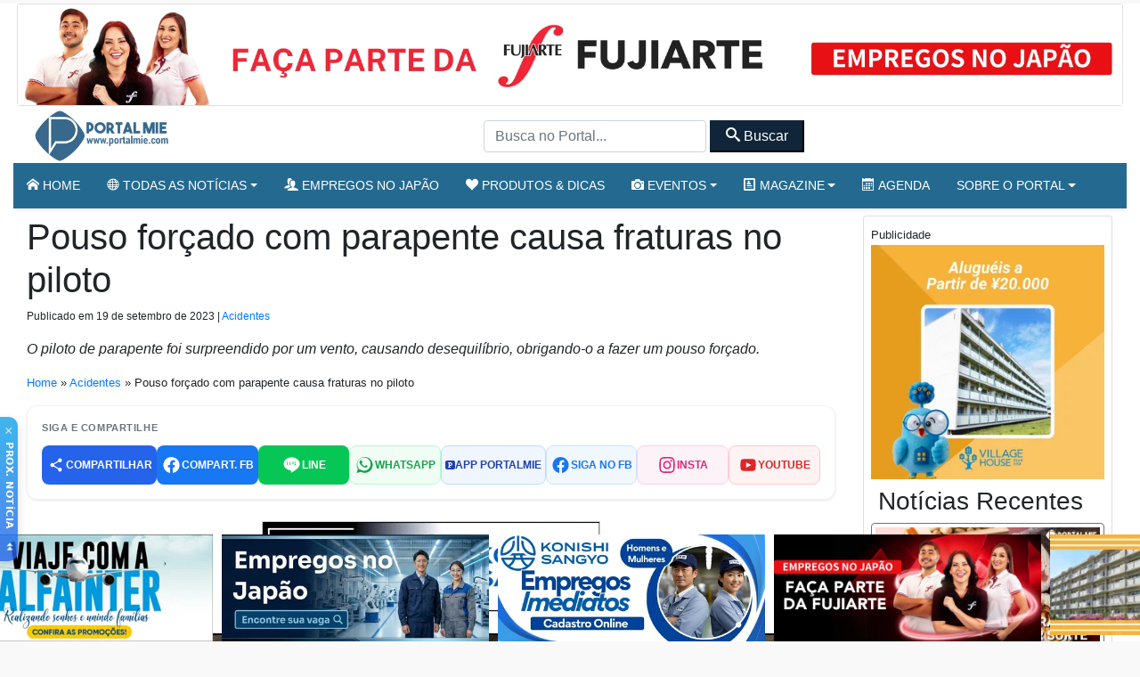

--- FILE ---
content_type: text/html; charset=UTF-8
request_url: https://portalmie.com/atualidade/2023/09/pouso-forcado-com-parapente-causa-fraturas-no-piloto/
body_size: 22156
content:


<!DOCTYPE html>
<html lang="pt-BR">

<head>
<title>Pouso forçado com parapente causa fraturas no piloto – Portal Mie</title>
  <meta charset="utf-8">
  <meta http-equiv="X-UA-Compatible" content="IE=edge">
  <meta name="viewport" content="width=device-width, initial-scale=1, shrink-to-fit=no">
  <!--[if IE]><meta http-equiv="X-UA-Compatible" content="IE=edge" /><![endif]-->
  <meta charset="UTF-8">
  <meta property="fb:app_id" content="206591076137588">


  <link rel="preconnect" href="https://static.portalmie.com" crossorigin="anonymous">
<link rel="preconnect" href="https://i0.wp.com" crossorigin="anonymous">
<style id="jetpack-boost-critical-css">@media all{.parceiros{display:block;inline-size:100%}.parceiros .parceiro{display:block;line-height:0}.parceiros img.img-fluid{display:block;inline-size:100%;height:auto}.parceiros.rotativo_top{aspect-ratio:1260/117;max-width:1260px;margin-inline:auto}.parceiros.rotativo_top_mobile{aspect-ratio:700/140;margin-inline:auto}.parceiros.rotativo_gif{aspect-ratio:380/100;max-width:380px;width:100%;position:relative;overflow:hidden;margin-inline:auto;border:1px solid #ccc;box-sizing:border-box}.parceiros.sidebar{aspect-ratio:320/250;max-width:320px;margin-inline:auto}}@media all{*{box-sizing:border-box}html{font-family:sans-serif;line-height:1.15;-webkit-text-size-adjust:100%}article,header,main,nav,section{display:block}body{margin:0;font-family:-apple-system,BlinkMacSystemFont,"Segoe UI",Roboto,"Helvetica Neue",Arial,"Noto Sans",sans-serif,"Apple Color Emoji","Segoe UI Emoji","Segoe UI Symbol","Noto Color Emoji";font-size:1rem;font-weight:400;line-height:1.5;color:#212529;text-align:left;background-color:#fff}h1,h3,h6{margin-top:0;margin-bottom:.5rem}p{margin-top:0;margin-bottom:1rem}ul{margin-top:0;margin-bottom:1rem}ul ul{margin-bottom:0}small{font-size:80%}a{color:#007bff;text-decoration:none;background-color:transparent}img{vertical-align:middle;border-style:none}svg{overflow:hidden;vertical-align:middle}button{border-radius:0}button,input{margin:0;font-family:inherit;font-size:inherit;line-height:inherit}button,input{overflow:visible}button{text-transform:none}[type=button],[type=submit],button{-webkit-appearance:button}h1,h3,h6{margin-bottom:.5rem;font-weight:500;line-height:1.2}h1{font-size:2.5rem}h3{font-size:1.75rem}h6{font-size:1rem}.small,small{font-size:80%;font-weight:400}.img-fluid{max-width:100%;height:auto}.container{width:100%;padding-right:15px;padding-left:15px;margin-right:auto;margin-left:auto}@media (min-width:576px){.container{max-width:540px}}@media (min-width:768px){.container{max-width:720px}}@media (min-width:992px){.container{max-width:960px}}@media (min-width:1200px){.container{max-width:1140px}}.container-fluid{width:100%;padding-right:15px;padding-left:15px;margin-right:auto;margin-left:auto}@media (min-width:576px){.container{max-width:540px}}@media (min-width:768px){.container{max-width:720px}}@media (min-width:992px){.container{max-width:960px}}@media (min-width:1200px){.container{max-width:1140px}}.row{display:-ms-flexbox;display:flex;-ms-flex-wrap:wrap;flex-wrap:wrap;margin-right:-15px;margin-left:-15px}.col-12,.col-4,.col-md-3,.col-md-9{position:relative;width:100%;padding-right:15px;padding-left:15px}.col-4{-ms-flex:0 0 33.333333%;flex:0 0 33.333333%;max-width:33.333333%}.col-12{-ms-flex:0 0 100%;flex:0 0 100%;max-width:100%}@media (min-width:768px){.col-md-3{-ms-flex:0 0 25%;flex:0 0 25%;max-width:25%}.col-md-9{-ms-flex:0 0 75%;flex:0 0 75%;max-width:75%}}.form-control{display:block;width:100%;height:calc(1.5em + .75rem + 2px);padding:.375rem .75rem;font-size:1rem;font-weight:400;line-height:1.5;color:#495057;background-color:#fff;background-clip:padding-box;border:1px solid #ced4da;border-radius:.25rem}.form-control::-webkit-input-placeholder{color:#6c757d;opacity:1}.form-control::-moz-placeholder{color:#6c757d;opacity:1}.form-control:-ms-input-placeholder{color:#6c757d;opacity:1}.form-control::-ms-input-placeholder{color:#6c757d;opacity:1}.form-control::placeholder{color:#6c757d;opacity:1}.btn{display:inline-block;font-weight:400;color:#212529;text-align:center;vertical-align:middle;background-color:transparent;border:1px solid transparent;padding:.375rem .75rem;font-size:1rem;line-height:1.5;border-radius:.25rem}.btn-primary{color:#fff;background-color:#007bff;border-color:#007bff}.btn-secondary{color:#fff;background-color:#6c757d;border-color:#6c757d}.btn-dark{color:#fff;background-color:#343a40;border-color:#343a40}.btn-outline-primary{color:#007bff;border-color:#007bff}.btn-lg{padding:.5rem 1rem;font-size:1.25rem;line-height:1.5;border-radius:.3rem}.btn-sm{padding:.25rem .5rem;font-size:.875rem;line-height:1.5;border-radius:.2rem}.btn-block{display:block;width:100%}.collapse:not(.show){display:none}.dropdown{position:relative}.dropdown-toggle{white-space:nowrap}.dropdown-toggle::after{display:inline-block;margin-left:.255em;vertical-align:.255em;content:"";border-top:.3em solid;border-right:.3em solid transparent;border-bottom:0;border-left:.3em solid transparent}.dropdown-menu{position:absolute;top:100%;left:0;z-index:1000;display:none;float:left;min-width:10rem;padding:.5rem 0;margin:.125rem 0 0;font-size:1rem;color:#212529;text-align:left;list-style:none;background-color:#fff;background-clip:padding-box;border:1px solid rgba(0,0,0,.15);border-radius:.25rem}.dropdown-item{display:block;width:100%;padding:.25rem 1.5rem;clear:both;font-weight:400;color:#212529;text-align:inherit;white-space:nowrap;background-color:transparent;border:0}.nav{display:-ms-flexbox;display:flex;-ms-flex-wrap:wrap;flex-wrap:wrap;padding-left:0;margin-bottom:0;list-style:none}.nav-link{display:block;padding:.5rem 1rem}.navbar{position:relative;display:-ms-flexbox;display:flex;-ms-flex-wrap:wrap;flex-wrap:wrap;-ms-flex-align:center;align-items:center;-ms-flex-pack:justify;justify-content:space-between;padding:.5rem 1rem}.navbar .container{display:-ms-flexbox;display:flex;-ms-flex-wrap:wrap;flex-wrap:wrap;-ms-flex-align:center;align-items:center;-ms-flex-pack:justify;justify-content:space-between}.navbar-brand{display:inline-block;padding-top:.3125rem;padding-bottom:.3125rem;margin-right:1rem;font-size:1.25rem;line-height:inherit;white-space:nowrap}.navbar-nav{display:-ms-flexbox;display:flex;-ms-flex-direction:column;flex-direction:column;padding-left:0;margin-bottom:0;list-style:none}.navbar-nav .nav-link{padding-right:0;padding-left:0}.navbar-nav .dropdown-menu{position:static;float:none}.navbar-collapse{-ms-flex-preferred-size:100%;flex-basis:100%;-ms-flex-positive:1;flex-grow:1;-ms-flex-align:center;align-items:center}.navbar-toggler{padding:.25rem .75rem;font-size:1.25rem;line-height:1;background-color:transparent;border:1px solid transparent;border-radius:.25rem}@media (max-width:767.98px){.navbar-expand-md>.container{padding-right:0;padding-left:0}}@media (min-width:768px){.navbar-expand-md{-ms-flex-flow:row nowrap;flex-flow:row nowrap;-ms-flex-pack:start;justify-content:flex-start}.navbar-expand-md .navbar-nav{-ms-flex-direction:row;flex-direction:row}.navbar-expand-md .navbar-nav .dropdown-menu{position:absolute}.navbar-expand-md .navbar-nav .nav-link{padding-right:.5rem;padding-left:.5rem}.navbar-expand-md>.container{-ms-flex-wrap:nowrap;flex-wrap:nowrap}.navbar-expand-md .navbar-collapse{display:-ms-flexbox!important;display:flex!important;-ms-flex-preferred-size:auto;flex-basis:auto}}@media (max-width:991.98px){.navbar-expand-lg>.container{padding-right:0;padding-left:0}}@media (min-width:992px){.navbar-expand-lg{-ms-flex-flow:row nowrap;flex-flow:row nowrap;-ms-flex-pack:start;justify-content:flex-start}.navbar-expand-lg>.container{-ms-flex-wrap:nowrap;flex-wrap:nowrap}.navbar-expand-lg .navbar-toggler{display:none}}.navbar-light .navbar-brand{color:rgba(0,0,0,.9)}.navbar-light .navbar-toggler{color:rgba(0,0,0,.5);border-color:rgba(0,0,0,.1)}.navbar-dark .navbar-nav .nav-link{color:rgba(255,255,255,.5)}.card{position:relative;display:-ms-flexbox;display:flex;-ms-flex-direction:column;flex-direction:column;min-width:0;word-wrap:break-word;background-color:#fff;background-clip:border-box;border:1px solid rgba(0,0,0,.125);border-radius:.25rem}.bg-primary{background-color:#007bff}.border-top{border-top:1px solid #dee2e6!important}.d-none{display:none!important}.d-block{display:block!important}.d-flex{display:-ms-flexbox!important;display:flex!important}@media (min-width:576px){.d-sm-none{display:none!important}}@media (min-width:768px){.d-md-none{display:none!important}.d-md-block{display:block!important}.d-md-flex{display:-ms-flexbox!important;display:flex!important}}@media (min-width:992px){.d-lg-block{display:block!important}}.flex-row{-ms-flex-direction:row!important;flex-direction:row!important}.flex-grow-1{-ms-flex-positive:1!important;flex-grow:1!important}.flex-shrink-0{-ms-flex-negative:0!important;flex-shrink:0!important}.justify-content-center{-ms-flex-pack:center!important;justify-content:center!important}.justify-content-between{-ms-flex-pack:justify!important;justify-content:space-between!important}.align-items-center{-ms-flex-align:center!important;align-items:center!important}.position-relative{position:relative!important}.shadow-sm{box-shadow:0 .125rem .25rem rgba(0,0,0,.075)!important}.w-100{width:100%!important}.m-0{margin:0!important}.mx-0{margin-right:0!important}.mx-0{margin-left:0!important}.m-1{margin:.25rem!important}.mt-1,.my-1{margin-top:.25rem!important}.my-1{margin-bottom:.25rem!important}.mt-2,.my-2{margin-top:.5rem!important}.mx-2{margin-right:.5rem!important}.mb-2,.my-2{margin-bottom:.5rem!important}.mx-2{margin-left:.5rem!important}.my-3{margin-top:1rem!important}.mb-3,.my-3{margin-bottom:1rem!important}.my-4{margin-top:1.5rem!important}.mr-4{margin-right:1.5rem!important}.mb-4,.my-4{margin-bottom:1.5rem!important}.mb-5{margin-bottom:3rem!important}.p-0{padding:0!important}.px-0{padding-right:0!important}.px-0{padding-left:0!important}.p-1{padding:.25rem!important}.py-1{padding-top:.25rem!important}.px-1{padding-right:.25rem!important}.py-1{padding-bottom:.25rem!important}.px-1{padding-left:.25rem!important}.py-2{padding-top:.5rem!important}.px-2{padding-right:.5rem!important}.py-2{padding-bottom:.5rem!important}.px-2{padding-left:.5rem!important}.px-3{padding-right:1rem!important}.px-3{padding-left:1rem!important}.text-center{text-align:center!important}.text-white{color:#fff!important}}@media all{@font-face{font-family:icomoon;font-weight:400;font-style:normal;font-display:swap}[class^=icon-]{font-family:icomoon!important;speak:never;font-style:normal;font-weight:400;font-variant:normal;text-transform:none;line-height:1;-webkit-font-smoothing:antialiased;-moz-osx-font-smoothing:grayscale}.icon-home:before{content:""}.icon-camera:before{content:""}.icon-profile:before{content:""}.icon-calendar:before{content:""}.icon-users:before{content:""}.icon-search:before{content:""}.icon-accessibility:before{content:""}.icon-menu2:before{content:""}.icon-sphere:before{content:""}.icon-heart:before{content:""}.icon-play3:before{content:""}.icon-volume-high:before{content:""}.icon-mail4:before{content:""}html{scrollbar-gutter:stable both-edges}.social-desktop{gap:1rem;height:41px;overflow:hidden}.fb-slot--desktop,.fb-slot--mobile{width:120px;height:41px;overflow:hidden}nav.navegacao-principal.navbar.navbar-expand-lg>.container{padding-left:15px!important;padding-right:15px!important}body,html{font-family:-apple-system,BlinkMacSystemFont,"Segoe UI",Roboto,"Helvetica Neue",Arial,"Noto Sans",sans-serif,"Apple Color Emoji","Segoe UI Emoji","Segoe UI Symbol","Noto Color Emoji";-webkit-font-smoothing:antialiased;-moz-osx-font-smoothing:grayscale}.bg-primary{background:#246a90!important}.btn-primary{color:#fff;background-color:#246a90!important;border-color:#246a90!important}.btn-outline-primary{color:#246a90!important;border-color:#246a90!important}.btn-secondary{color:#fff;background-color:#102539!important;border-color:#102539!important}body{background:#f9f9f9!important}.miniaturas h6{font-size:16px;font-weight:500;margin-bottom:5px}.miniaturas h6 a{color:#000}input.form-control.form-header.customfilter{display:inline;width:250px;height:36px}.miniaturas.card{border:1px solid #737272}.elementor_mainmenu{padding:0 0;background-color:#fff}.navbar-expand-md .navbar-nav .dropdown-menu{position:absolute;z-index:100000}.conteudo .aligncenter{display:block;margin:0 auto}.conteudo img{max-width:100%;height:auto}.wp-caption{max-width:100%}.post-detalhes,.size-full,.wp-caption{max-width:100%}.conteudo{font-size:1.45rem;margin-bottom:30px!important}.conteudo .size-full{border:2px solid #000}.updated{font-size:12px;color:333}.conteudo img{border:1px solid #ccc}@media (max-width:640.98px){.hide-for-small{display:none}}iframe{max-width:100%;width:100%;height:auto;min-height:350px}header{z-index:1}.elementor_mainmenu{padding:0 0}.elementor_mainmenu .nav-item a{text-transform:uppercase;text-decoration:none!important;font-size:14px;font-weight:500;padding:10px 22px}.elementor_mainmenu .navbar-nav .nav-link{padding:0 15px;line-height:35px}.navbar-dark .navbar-nav .nav-link{color:#fff}.elementor_mainmenu .navbar-collapse .dropdown-item{line-height:25px!important;border-bottom:1px solid #ddd;font-size:13px!important}.navegacao-principal .container{display:flex;align-items:center;justify-content:space-between}#pm-brand{display:inline-flex;align-items:center;margin-right:auto}.portal-logo{width:166px;height:auto;aspect-ratio:166/60;display:block}.navegacao-principal{min-height:60px}body.boxed #page-content-wrapper{background:#fff}@media (min-width:1200px){.container{max-width:1240px}body.boxed #page-content-wrapper{max-width:1300px;margin:auto auto;min-width:1140px!important;padding:0 15px;background:#fff}}@media (min-width:576px) and (max-width:1199.98px){.container{max-width:100%}.elementor_mainmenu .navbar-nav .nav-link{padding:0 10px;line-height:35px}}@media (max-width:575.98px){#page-content-wrapper{overflow:hidden!important}.elementor_header{border-bottom:1px solid #dee2e6!important}h1{font-size:35px!important;font-weight:700}h6{font-size:16px!important}}.next-article a{font-size:11px;color:#fff!important;background-color:#1a1a1a!important;height:100%}#audio-player{background-color:#222;color:#fff;padding:10px}.amplitude-play-pause{background:0 0;border:none;color:#fff;font-size:30px}.amplitude_mute{background:0 0;border:none;color:#fff;font-size:30px}.amplitude-speed{background:0 0;border:none;color:#fff;font-size:14px}.progress-container{flex-grow:1;margin:0 10px}.time-display{font-size:10px}.playlist{max-height:200px;overflow-y:auto;background-color:#333;color:#fff}.velocidade{vertical-align:top;margin-top:3px;font-size:12px}.menu-mobile{padding:10px;border-radius:10px;box-shadow:0 4px 8px rgba(0,0,0,.1)}.menu-mobile-item-wrapper{position:relative;padding-bottom:100%;height:0;overflow:hidden;border-radius:8px;margin-bottom:15px;box-shadow:0 3px 6px rgba(0,0,0,.6)}.menu-mobile-item{position:absolute;top:0;left:0;width:100%;height:100%;display:flex;flex-direction:column;justify-content:center;align-items:center;text-align:center;padding:10px;font-weight:600;border-radius:8px}.menu-mobile-item i{font-size:2.5rem;margin-bottom:10px}.menu-mobile-item span{font-size:.9rem;line-height:1.2}.estilo-gradiente .menu-mobile-item{color:#fff;text-shadow:0 1px 3px rgba(0,0,0,.4)}.estilo-gradiente .menu-mobile-item:before{content:"";position:absolute;top:0;left:0;width:100%;height:100%;background:inherit;opacity:.85;border-radius:8px}.estilo-gradiente .menu-mobile-item-1{background:linear-gradient(135deg,#ff0080,#7928ca)}.estilo-gradiente .menu-mobile-item-2{background:linear-gradient(135deg,#00c6ff,#0072ff)}.estilo-gradiente .menu-mobile-item-3{background:linear-gradient(135deg,#13ef93,#007849)}.estilo-gradiente .menu-mobile-item-4{background:linear-gradient(135deg,#fdbb2d,#22c55e)}.estilo-gradiente .menu-mobile-item-5{background:linear-gradient(135deg,#f1f900,#ff9203)}.estilo-gradiente .menu-mobile-item-6{background:linear-gradient(135deg,#ee0979,#ff6a00)}.estilo-gradiente .menu-mobile-item-7{background:linear-gradient(135deg,#6dd5ed,#2193b0)}.estilo-gradiente .menu-mobile-item-8{background:linear-gradient(135deg,#ffd3a5,#fd6585)}.estilo-gradiente .menu-mobile-item-9{background:linear-gradient(135deg,#c21500,#ffc500)}.estilo-gradiente .menu-mobile-item-10{background:linear-gradient(135deg,#040202,#11007c)}.estilo-gradiente .menu-mobile-item-11{background:linear-gradient(135deg,#040202,#11007c)}.estilo-gradiente .menu-mobile-item>*{position:relative;z-index:1}.pm-nudge-vertical{position:fixed;left:0;top:65%;z-index:9999;width:20px;padding:8px 4px 4px;border:0;background:linear-gradient(180deg,#0ea5e9,#2563eb);color:#fff;border-radius:0 10px 10px 0;box-shadow:0 4px 12px rgba(0,0,0,.18);opacity:.8}.pm-nudge-vertical .pm-nudge-close{position:absolute;left:5px;top:4px;font-size:16px;opacity:.75}.pm-nudge-vertical .pm-nudge-text{writing-mode:vertical-rl;text-orientation:mixed;font:600 11px/1.1 system-ui,-apple-system,"Segoe UI",Roboto,Arial,sans-serif;letter-spacing:.5px;text-transform:uppercase;margin:6px auto;margin-top:20px}.pm-nudge-vertical .pm-nudge-chevrons{display:block;width:18px;height:18px;margin:0 0 0-2px;fill:#fff}}</style>
<!-- Otimização dos mecanismos de pesquisa pelo Rank Math PRO - https://rankmath.com/ -->
<meta name="description" content="O piloto de parapente foi surpreendido por um vento, causando desequilíbrio, obrigando-o a fazer um pouso forçado."/>
<meta name="robots" content="follow, index, max-snippet:-1, max-video-preview:-1, max-image-preview:large"/>
<link rel="canonical" href="https://portalmie.com/atualidade/2023/09/pouso-forcado-com-parapente-causa-fraturas-no-piloto/" />
<meta property="og:locale" content="pt_BR" />
<meta property="og:type" content="article" />
<meta property="og:title" content="Pouso forçado com parapente causa fraturas no piloto – Portal Mie" />
<meta property="og:description" content="O piloto de parapente foi surpreendido por um vento, causando desequilíbrio, obrigando-o a fazer um pouso forçado." />
<meta property="og:url" content="https://portalmie.com/atualidade/2023/09/pouso-forcado-com-parapente-causa-fraturas-no-piloto/" />
<meta property="og:site_name" content="Portal Mie" />
<meta property="article:publisher" content="https://www.facebook.com/portalmiejapao/" />
<meta property="article:author" content="https://www.facebook.com/portalmiejapan" />
<meta property="article:tag" content="Nagano" />
<meta property="article:tag" content="parapente" />
<meta property="article:tag" content="piloto" />
<meta property="article:tag" content="Polícia" />
<meta property="article:section" content="Acidentes" />
<meta property="og:image" content="https://i0.wp.com/portalmie.com/wp-content/uploads/2023/09/parapente.jpg" />
<meta property="og:image:secure_url" content="https://i0.wp.com/portalmie.com/wp-content/uploads/2023/09/parapente.jpg" />
<meta property="og:image:width" content="900" />
<meta property="og:image:height" content="472" />
<meta property="og:image:alt" content="Pouso forçado com parapente causa fraturas no piloto" />
<meta property="og:image:type" content="image/jpeg" />
<meta property="article:published_time" content="2023-09-19T10:06:32+09:00" />
<meta name="twitter:card" content="summary_large_image" />
<meta name="twitter:title" content="Pouso forçado com parapente causa fraturas no piloto – Portal Mie" />
<meta name="twitter:description" content="O piloto de parapente foi surpreendido por um vento, causando desequilíbrio, obrigando-o a fazer um pouso forçado." />
<meta name="twitter:site" content="@portalmiejp" />
<meta name="twitter:creator" content="@portalmiejp" />
<meta name="twitter:image" content="https://i0.wp.com/portalmie.com/wp-content/uploads/2023/09/parapente.jpg" />
<meta name="twitter:label1" content="Escrito por" />
<meta name="twitter:data1" content="Redação" />
<meta name="twitter:label2" content="Tempo para leitura" />
<meta name="twitter:data2" content="Menos de um minuto" />
<script type="application/ld+json" class="rank-math-schema-pro">{"@context":"https://schema.org","@graph":[{"@type":"Organization","@id":"https://portalmie.com/#organization","name":"Portal Mie","url":"https://portalmie.com","sameAs":["https://www.facebook.com/portalmiejapao/","https://twitter.com/portalmiejp"],"logo":{"@type":"ImageObject","@id":"https://portalmie.com/#logo","url":"https://portalmie.com/wp-content/uploads/2025/08/portalmie.com_.png","contentUrl":"https://portalmie.com/wp-content/uploads/2025/08/portalmie.com_.png","caption":"Portal Mie","inLanguage":"pt-BR","width":"512","height":"512"},"description":"O Portal Mie \u00e9 o maior portal de not\u00edcias e informa\u00e7\u00f5es para a comunidade brasileira no Jap\u00e3o. Desde 2005, publica diariamente de 18 a 25 mat\u00e9rias sobre atualidades, pol\u00edcia, tempo, economia, cultura e eventos da comunidade. Al\u00e9m da \u00e1rea de not\u00edcias, o Portal Mie cobre acontecimentos locais com reportagens em texto e fotos, divulga eventos culturais e comunit\u00e1rios e \u00e9 refer\u00eancia para quem busca informa\u00e7\u00e3o confi\u00e1vel em portugu\u00eas no Jap\u00e3o. Nosso objetivo \u00e9 oferecer conte\u00fado de qualidade, atualizado em tempo real e otimizado para SEO, fortalecendo a presen\u00e7a da comunidade brasileira e latina no Jap\u00e3o.","legalName":"Portal Mie","foundingDate":"2005-04-01"},{"@type":"WebSite","@id":"https://portalmie.com/#website","url":"https://portalmie.com","name":"Portal Mie","alternateName":"Portalmie","publisher":{"@id":"https://portalmie.com/#organization"},"inLanguage":"pt-BR"},{"@type":"ImageObject","@id":"https://i0.wp.com/portalmie.com/wp-content/uploads/2023/09/parapente.jpg?fit=900%2C472&amp;ssl=1","url":"https://i0.wp.com/portalmie.com/wp-content/uploads/2023/09/parapente.jpg?fit=900%2C472&amp;ssl=1","width":"900","height":"472","inLanguage":"pt-BR"},{"@type":"BreadcrumbList","@id":"https://portalmie.com/atualidade/2023/09/pouso-forcado-com-parapente-causa-fraturas-no-piloto/#breadcrumb","itemListElement":[{"@type":"ListItem","position":"1","item":{"@id":"https://portalmie.com","name":"Home"}},{"@type":"ListItem","position":"2","item":{"@id":"https://portalmie.com/category/atualidade/noticias-do-japao/acidentes/","name":"Acidentes"}},{"@type":"ListItem","position":"3","item":{"@id":"https://portalmie.com/atualidade/2023/09/pouso-forcado-com-parapente-causa-fraturas-no-piloto/","name":"Pouso for\u00e7ado com parapente causa fraturas no piloto"}}]},{"@type":"WebPage","@id":"https://portalmie.com/atualidade/2023/09/pouso-forcado-com-parapente-causa-fraturas-no-piloto/#webpage","url":"https://portalmie.com/atualidade/2023/09/pouso-forcado-com-parapente-causa-fraturas-no-piloto/","name":"Pouso for\u00e7ado com parapente causa fraturas no piloto \u2013 Portal Mie","datePublished":"2023-09-19T10:06:32+09:00","dateModified":"2023-09-19T10:06:32+09:00","isPartOf":{"@id":"https://portalmie.com/#website"},"primaryImageOfPage":{"@id":"https://i0.wp.com/portalmie.com/wp-content/uploads/2023/09/parapente.jpg?fit=900%2C472&amp;ssl=1"},"inLanguage":"pt-BR","breadcrumb":{"@id":"https://portalmie.com/atualidade/2023/09/pouso-forcado-com-parapente-causa-fraturas-no-piloto/#breadcrumb"}},{"@type":"Person","@id":"https://portalmie.com/author/redacao-portal-mie/","name":"Reda\u00e7\u00e3o","url":"https://portalmie.com/author/redacao-portal-mie/","image":{"@type":"ImageObject","@id":"https://secure.gravatar.com/avatar/cd439cfd656465aec278b77d7ee119c22f8c9e0602f6414ae78d676f2611e5ef?s=96&amp;d=mm&amp;r=g","url":"https://secure.gravatar.com/avatar/cd439cfd656465aec278b77d7ee119c22f8c9e0602f6414ae78d676f2611e5ef?s=96&amp;d=mm&amp;r=g","caption":"Reda\u00e7\u00e3o","inLanguage":"pt-BR"},"sameAs":["https://portalmie.com/","https://www.facebook.com/portalmiejapan"],"worksFor":{"@id":"https://portalmie.com/#organization"}},{"@type":"NewsArticle","headline":"Pouso for\u00e7ado com parapente causa fraturas no piloto \u2013 Portal Mie","datePublished":"2023-09-19T10:06:32+09:00","dateModified":"2023-09-19T10:06:32+09:00","articleSection":"Acidentes","author":{"@id":"https://portalmie.com/author/redacao-portal-mie/","name":"Reda\u00e7\u00e3o"},"publisher":{"@id":"https://portalmie.com/#organization"},"description":"O piloto de parapente foi surpreendido por um vento, causando desequil\u00edbrio, obrigando-o a fazer um pouso for\u00e7ado.","name":"Pouso for\u00e7ado com parapente causa fraturas no piloto \u2013 Portal Mie","@id":"https://portalmie.com/atualidade/2023/09/pouso-forcado-com-parapente-causa-fraturas-no-piloto/#richSnippet","isPartOf":{"@id":"https://portalmie.com/atualidade/2023/09/pouso-forcado-com-parapente-causa-fraturas-no-piloto/#webpage"},"image":{"@id":"https://i0.wp.com/portalmie.com/wp-content/uploads/2023/09/parapente.jpg?fit=900%2C472&amp;ssl=1"},"inLanguage":"pt-BR","mainEntityOfPage":{"@id":"https://portalmie.com/atualidade/2023/09/pouso-forcado-com-parapente-causa-fraturas-no-piloto/#webpage"},"speakable":{"@type":"SpeakableSpecification","cssSelector":["h1.entry-title",".resumo",".lead",".intro"]}}]}</script>
<!-- /Plugin de SEO Rank Math para WordPress -->

<link rel='dns-prefetch' href='//static.portalmie.com' />
<link rel='dns-prefetch' href='//stats.wp.com' />
<link rel='preconnect' href='//i0.wp.com' />
<style id='wp-img-auto-sizes-contain-inline-css' type='text/css'>
img:is([sizes=auto i],[sizes^="auto," i]){contain-intrinsic-size:3000px 1500px}
/*# sourceURL=wp-img-auto-sizes-contain-inline-css */
</style>
<style id='classic-theme-styles-inline-css' type='text/css'>
/*! This file is auto-generated */
.wp-block-button__link{color:#fff;background-color:#32373c;border-radius:9999px;box-shadow:none;text-decoration:none;padding:calc(.667em + 2px) calc(1.333em + 2px);font-size:1.125em}.wp-block-file__button{background:#32373c;color:#fff;text-decoration:none}
/*# sourceURL=/wp-includes/css/classic-themes.min.css */
</style>
<noscript><link rel='stylesheet' id='painelShorcodes-css' href='https://static.portalmie.com/wp-content/plugins/painelShortcodes/style_Shortcodes.css?ver=1681778381' type='text/css' media='all' />
</noscript><link data-media="all" onload="this.media=this.dataset.media; delete this.dataset.media; this.removeAttribute( &apos;onload&apos; );" rel='stylesheet' id='painelShorcodes-css' href='https://static.portalmie.com/wp-content/plugins/painelShortcodes/style_Shortcodes.css?ver=1681778381' type='text/css' media="not all" />
<noscript><link rel='stylesheet' id='bpp-estilos-css' href='https://static.portalmie.com/wp-content/plugins/parceiros_portalmie/css/bpp_estilos.css?ver=1755598351' type='text/css' media='all' />
</noscript><link data-media="all" onload="this.media=this.dataset.media; delete this.dataset.media; this.removeAttribute( &apos;onload&apos; );" rel='stylesheet' id='bpp-estilos-css' href='https://static.portalmie.com/wp-content/plugins/parceiros_portalmie/css/bpp_estilos.css?ver=1755598351' type='text/css' media="not all" />
<noscript><link rel='stylesheet' id='bootstrap-portal-css' href='https://static.portalmie.com/wp-content/themes/portal_2025/scripts/css/_bootstrap.css?ver=1754094979' type='text/css' media='all' />
</noscript><link data-media="all" onload="this.media=this.dataset.media; delete this.dataset.media; this.removeAttribute( &apos;onload&apos; );" rel='stylesheet' id='bootstrap-portal-css' href='https://static.portalmie.com/wp-content/themes/portal_2025/scripts/css/_bootstrap.css?ver=1754094979' type='text/css' media="not all" />
<noscript><link rel='stylesheet' id='estilo_geral-css' href='https://static.portalmie.com/wp-content/themes/portal_2025/scripts/css/portalmie.css?ver=1763949298' type='text/css' media='all' />
</noscript><link data-media="all" onload="this.media=this.dataset.media; delete this.dataset.media; this.removeAttribute( &apos;onload&apos; );" rel='stylesheet' id='estilo_geral-css' href='https://static.portalmie.com/wp-content/themes/portal_2025/scripts/css/portalmie.css?ver=1763949298' type='text/css' media="not all" />
<noscript><link rel='stylesheet' id='pm-social-css' href='https://static.portalmie.com/wp-content/themes/portal_2025/scripts/css/pm-social.css?ver=1769756638' type='text/css' media='all' />
</noscript><link data-media="all" onload="this.media=this.dataset.media; delete this.dataset.media; this.removeAttribute( &apos;onload&apos; );" rel='stylesheet' id='pm-social-css' href='https://static.portalmie.com/wp-content/themes/portal_2025/scripts/css/pm-social.css?ver=1769756638' type='text/css' media="not all" />
<link rel='shortlink' href='https://portalmie.com/?p=506378' />
	<style>img#wpstats{display:none}</style>
		<link rel="icon" href="https://i0.wp.com/portalmie.com/wp-content/uploads/2021/11/cropped-portal-mie-logo.jpg?fit=32%2C32&#038;ssl=1" sizes="32x32" />
<link rel="icon" href="https://i0.wp.com/portalmie.com/wp-content/uploads/2021/11/cropped-portal-mie-logo.jpg?fit=192%2C192&#038;ssl=1" sizes="192x192" />
<link rel="apple-touch-icon" href="https://i0.wp.com/portalmie.com/wp-content/uploads/2021/11/cropped-portal-mie-logo.jpg?fit=180%2C180&#038;ssl=1" />
<meta name="msapplication-TileImage" content="https://i0.wp.com/portalmie.com/wp-content/uploads/2021/11/cropped-portal-mie-logo.jpg?fit=270%2C270&#038;ssl=1" />


      <meta http-equiv="refresh" content="450" />
  


  <meta name="google-site-verification" content="xr5EpOGUl5hAxN-de2RAKfSNT9KyX9GSTcr-9DQ4hH0" />

  <!-- Google Tag Manager -->
  <script>
    (function(w, d, s, l, i) {
      w[l] = w[l] || [];
      w[l].push({
        'gtm.start': new Date().getTime(),
        event: 'gtm.js'
      });
      var f = d.getElementsByTagName(s)[0],
        j = d.createElement(s),
        dl = l != 'dataLayer' ? '&l=' + l : '';
      j.async = true;
      j.src =
        'https://www.googletagmanager.com/gtm.js?id=' + i + dl;
      f.parentNode.insertBefore(j, f);
    })(window, document, 'script', 'dataLayer', 'GTM-NVNZJ83');
  </script>
  <!-- End Google Tag Manager -->





<style id='global-styles-inline-css' type='text/css'>
:root{--wp--preset--aspect-ratio--square: 1;--wp--preset--aspect-ratio--4-3: 4/3;--wp--preset--aspect-ratio--3-4: 3/4;--wp--preset--aspect-ratio--3-2: 3/2;--wp--preset--aspect-ratio--2-3: 2/3;--wp--preset--aspect-ratio--16-9: 16/9;--wp--preset--aspect-ratio--9-16: 9/16;--wp--preset--color--black: #000000;--wp--preset--color--cyan-bluish-gray: #abb8c3;--wp--preset--color--white: #ffffff;--wp--preset--color--pale-pink: #f78da7;--wp--preset--color--vivid-red: #cf2e2e;--wp--preset--color--luminous-vivid-orange: #ff6900;--wp--preset--color--luminous-vivid-amber: #fcb900;--wp--preset--color--light-green-cyan: #7bdcb5;--wp--preset--color--vivid-green-cyan: #00d084;--wp--preset--color--pale-cyan-blue: #8ed1fc;--wp--preset--color--vivid-cyan-blue: #0693e3;--wp--preset--color--vivid-purple: #9b51e0;--wp--preset--gradient--vivid-cyan-blue-to-vivid-purple: linear-gradient(135deg,rgb(6,147,227) 0%,rgb(155,81,224) 100%);--wp--preset--gradient--light-green-cyan-to-vivid-green-cyan: linear-gradient(135deg,rgb(122,220,180) 0%,rgb(0,208,130) 100%);--wp--preset--gradient--luminous-vivid-amber-to-luminous-vivid-orange: linear-gradient(135deg,rgb(252,185,0) 0%,rgb(255,105,0) 100%);--wp--preset--gradient--luminous-vivid-orange-to-vivid-red: linear-gradient(135deg,rgb(255,105,0) 0%,rgb(207,46,46) 100%);--wp--preset--gradient--very-light-gray-to-cyan-bluish-gray: linear-gradient(135deg,rgb(238,238,238) 0%,rgb(169,184,195) 100%);--wp--preset--gradient--cool-to-warm-spectrum: linear-gradient(135deg,rgb(74,234,220) 0%,rgb(151,120,209) 20%,rgb(207,42,186) 40%,rgb(238,44,130) 60%,rgb(251,105,98) 80%,rgb(254,248,76) 100%);--wp--preset--gradient--blush-light-purple: linear-gradient(135deg,rgb(255,206,236) 0%,rgb(152,150,240) 100%);--wp--preset--gradient--blush-bordeaux: linear-gradient(135deg,rgb(254,205,165) 0%,rgb(254,45,45) 50%,rgb(107,0,62) 100%);--wp--preset--gradient--luminous-dusk: linear-gradient(135deg,rgb(255,203,112) 0%,rgb(199,81,192) 50%,rgb(65,88,208) 100%);--wp--preset--gradient--pale-ocean: linear-gradient(135deg,rgb(255,245,203) 0%,rgb(182,227,212) 50%,rgb(51,167,181) 100%);--wp--preset--gradient--electric-grass: linear-gradient(135deg,rgb(202,248,128) 0%,rgb(113,206,126) 100%);--wp--preset--gradient--midnight: linear-gradient(135deg,rgb(2,3,129) 0%,rgb(40,116,252) 100%);--wp--preset--font-size--small: 13px;--wp--preset--font-size--medium: 20px;--wp--preset--font-size--large: 36px;--wp--preset--font-size--x-large: 42px;--wp--preset--spacing--20: 0.44rem;--wp--preset--spacing--30: 0.67rem;--wp--preset--spacing--40: 1rem;--wp--preset--spacing--50: 1.5rem;--wp--preset--spacing--60: 2.25rem;--wp--preset--spacing--70: 3.38rem;--wp--preset--spacing--80: 5.06rem;--wp--preset--shadow--natural: 6px 6px 9px rgba(0, 0, 0, 0.2);--wp--preset--shadow--deep: 12px 12px 50px rgba(0, 0, 0, 0.4);--wp--preset--shadow--sharp: 6px 6px 0px rgba(0, 0, 0, 0.2);--wp--preset--shadow--outlined: 6px 6px 0px -3px rgb(255, 255, 255), 6px 6px rgb(0, 0, 0);--wp--preset--shadow--crisp: 6px 6px 0px rgb(0, 0, 0);}:where(.is-layout-flex){gap: 0.5em;}:where(.is-layout-grid){gap: 0.5em;}body .is-layout-flex{display: flex;}.is-layout-flex{flex-wrap: wrap;align-items: center;}.is-layout-flex > :is(*, div){margin: 0;}body .is-layout-grid{display: grid;}.is-layout-grid > :is(*, div){margin: 0;}:where(.wp-block-columns.is-layout-flex){gap: 2em;}:where(.wp-block-columns.is-layout-grid){gap: 2em;}:where(.wp-block-post-template.is-layout-flex){gap: 1.25em;}:where(.wp-block-post-template.is-layout-grid){gap: 1.25em;}.has-black-color{color: var(--wp--preset--color--black) !important;}.has-cyan-bluish-gray-color{color: var(--wp--preset--color--cyan-bluish-gray) !important;}.has-white-color{color: var(--wp--preset--color--white) !important;}.has-pale-pink-color{color: var(--wp--preset--color--pale-pink) !important;}.has-vivid-red-color{color: var(--wp--preset--color--vivid-red) !important;}.has-luminous-vivid-orange-color{color: var(--wp--preset--color--luminous-vivid-orange) !important;}.has-luminous-vivid-amber-color{color: var(--wp--preset--color--luminous-vivid-amber) !important;}.has-light-green-cyan-color{color: var(--wp--preset--color--light-green-cyan) !important;}.has-vivid-green-cyan-color{color: var(--wp--preset--color--vivid-green-cyan) !important;}.has-pale-cyan-blue-color{color: var(--wp--preset--color--pale-cyan-blue) !important;}.has-vivid-cyan-blue-color{color: var(--wp--preset--color--vivid-cyan-blue) !important;}.has-vivid-purple-color{color: var(--wp--preset--color--vivid-purple) !important;}.has-black-background-color{background-color: var(--wp--preset--color--black) !important;}.has-cyan-bluish-gray-background-color{background-color: var(--wp--preset--color--cyan-bluish-gray) !important;}.has-white-background-color{background-color: var(--wp--preset--color--white) !important;}.has-pale-pink-background-color{background-color: var(--wp--preset--color--pale-pink) !important;}.has-vivid-red-background-color{background-color: var(--wp--preset--color--vivid-red) !important;}.has-luminous-vivid-orange-background-color{background-color: var(--wp--preset--color--luminous-vivid-orange) !important;}.has-luminous-vivid-amber-background-color{background-color: var(--wp--preset--color--luminous-vivid-amber) !important;}.has-light-green-cyan-background-color{background-color: var(--wp--preset--color--light-green-cyan) !important;}.has-vivid-green-cyan-background-color{background-color: var(--wp--preset--color--vivid-green-cyan) !important;}.has-pale-cyan-blue-background-color{background-color: var(--wp--preset--color--pale-cyan-blue) !important;}.has-vivid-cyan-blue-background-color{background-color: var(--wp--preset--color--vivid-cyan-blue) !important;}.has-vivid-purple-background-color{background-color: var(--wp--preset--color--vivid-purple) !important;}.has-black-border-color{border-color: var(--wp--preset--color--black) !important;}.has-cyan-bluish-gray-border-color{border-color: var(--wp--preset--color--cyan-bluish-gray) !important;}.has-white-border-color{border-color: var(--wp--preset--color--white) !important;}.has-pale-pink-border-color{border-color: var(--wp--preset--color--pale-pink) !important;}.has-vivid-red-border-color{border-color: var(--wp--preset--color--vivid-red) !important;}.has-luminous-vivid-orange-border-color{border-color: var(--wp--preset--color--luminous-vivid-orange) !important;}.has-luminous-vivid-amber-border-color{border-color: var(--wp--preset--color--luminous-vivid-amber) !important;}.has-light-green-cyan-border-color{border-color: var(--wp--preset--color--light-green-cyan) !important;}.has-vivid-green-cyan-border-color{border-color: var(--wp--preset--color--vivid-green-cyan) !important;}.has-pale-cyan-blue-border-color{border-color: var(--wp--preset--color--pale-cyan-blue) !important;}.has-vivid-cyan-blue-border-color{border-color: var(--wp--preset--color--vivid-cyan-blue) !important;}.has-vivid-purple-border-color{border-color: var(--wp--preset--color--vivid-purple) !important;}.has-vivid-cyan-blue-to-vivid-purple-gradient-background{background: var(--wp--preset--gradient--vivid-cyan-blue-to-vivid-purple) !important;}.has-light-green-cyan-to-vivid-green-cyan-gradient-background{background: var(--wp--preset--gradient--light-green-cyan-to-vivid-green-cyan) !important;}.has-luminous-vivid-amber-to-luminous-vivid-orange-gradient-background{background: var(--wp--preset--gradient--luminous-vivid-amber-to-luminous-vivid-orange) !important;}.has-luminous-vivid-orange-to-vivid-red-gradient-background{background: var(--wp--preset--gradient--luminous-vivid-orange-to-vivid-red) !important;}.has-very-light-gray-to-cyan-bluish-gray-gradient-background{background: var(--wp--preset--gradient--very-light-gray-to-cyan-bluish-gray) !important;}.has-cool-to-warm-spectrum-gradient-background{background: var(--wp--preset--gradient--cool-to-warm-spectrum) !important;}.has-blush-light-purple-gradient-background{background: var(--wp--preset--gradient--blush-light-purple) !important;}.has-blush-bordeaux-gradient-background{background: var(--wp--preset--gradient--blush-bordeaux) !important;}.has-luminous-dusk-gradient-background{background: var(--wp--preset--gradient--luminous-dusk) !important;}.has-pale-ocean-gradient-background{background: var(--wp--preset--gradient--pale-ocean) !important;}.has-electric-grass-gradient-background{background: var(--wp--preset--gradient--electric-grass) !important;}.has-midnight-gradient-background{background: var(--wp--preset--gradient--midnight) !important;}.has-small-font-size{font-size: var(--wp--preset--font-size--small) !important;}.has-medium-font-size{font-size: var(--wp--preset--font-size--medium) !important;}.has-large-font-size{font-size: var(--wp--preset--font-size--large) !important;}.has-x-large-font-size{font-size: var(--wp--preset--font-size--x-large) !important;}
/*# sourceURL=global-styles-inline-css */
</style>
</head>



<body class="boxed theme-jb innerpage">

  <!-- Google Tag Manager (noscript) -->
  <noscript><iframe rel="noopener noreferrer" src="https://www.googletagmanager.com/ns.html?id=GTM-NVNZJ83"
      height="0" width="0" style="display:none;visibility:hidden"></iframe></noscript>
  <!-- End Google Tag Manager (noscript) -->

  <div id="wrapper">
    <main id="page-content-wrapper">





      <!-- Abre Header -->
      <header class="elementor_header header12 b-bottom logo-lg no-sticky ">
        <div class="card m-1 d-none d-md-block ">
          <div class="parceiros rotativo_top" data-rotacao="off"><a class="parceiro" rel="noopener" target="_blank" href="https://jobsonline.jp/empresas/fujiarte-co-ltd/" title="Fujiarte - Empregos no Japão - Trabalhe com segurança" data-parceiro="30" data-nome="Fujiarte" data-zona="rotativo_top"><img class="img-fluid parceiro-rotativo_top" src="https://portalmie.com/wp-content/uploads/parceiros-portal/fujiarte_top1.png" alt="Fujiarte - Empregos no Japão - Trabalhe com segurança" decoding="async" loading="lazy" fetchpriority="auto" width="2000" height="183"></a></div>        </div>

        <div class="m-1 d-md-none ">
          <div class="parceiros rotativo_top_mobile" data-rotacao="off"><a class="parceiro" rel="noopener" target="_blank" href="https://jobsonline.jp/empresas/fujiarte-co-ltd/" title="Fujiarte - Empregos no Japão - Trabalhe com segurança" data-parceiro="33" data-nome="Fujiarte" data-zona="rotativo_top_mobile"><img class="img-fluid parceiro-rotativo_top_mobile" src="https://portalmie.com/wp-content/uploads/parceiros-portal/fujiarte_mobile2.png" alt="Fujiarte - Empregos no Japão - Trabalhe com segurança" decoding="async" loading="lazy" fetchpriority="auto" width="700" height="140"></a></div>        </div>

        <!-- Barra superior -->
        <nav class="has-sticky navegacao-principal elementor_mainmenu  navbar navbar-light navbar-expand-lg  ">

          <div class="container ">

            <a id="pm-brand" class="navbar-brand m-0 p-0" href="https://portalmie.com/">
              <img width="166" height="60" src="https://portalmie.com/wp-content/themes/portal_2025/imagens/logo_portal.png" alt="logo portal mie" class="portal-logo img-fluid "> </a>
            <div class="d-none d-lg-block">
              <form id="searchform_header" method="get" action="https://portalmie.com/">
                <input type="text" class="form-control form-header customfilter" name="s" data-type="text" data-key="keyword" autocomplete="off" placeholder="Busca no Portal..." value="">
                <button class="btn-secondary px-3 py-1" type="submit" form="searchform_header" value="Submit">
                  <span class="icon-search"></span>
                  Buscar</button>
              </form>
            </div>

            <!-- MENU MOBILE -->
            <div>
              <button class="navbar-toggler btn btn-primary mr-4 text-white" type="button" data-toggle="collapse" data-target="#collapseExample" aria-expanded="false" aria-controls="collapseExample"><span class="icon-menu2"></span> Menu</button>
            </div>

            <div class="collapse w-100" id="collapseExample">
              <div class="card ">
                <div class="menu-movel">
                  <div class="bg-primary text-white d-flex justify-content-center">
                    MENU - escolha uma opção</div>
                      <div class="menu-mobile estilo-gradiente">
        <div class="row">        <div class="col-4 col-md-3">
            <div class="menu-mobile-item-wrapper">
                <a href="https://portalmie.com" class="menu-mobile-item menu-mobile-item-1">
                    <i class="icon-home"></i>
                    <span>Home</span>
                </a>
            </div>
        </div>        <div class="col-4 col-md-3">
            <div class="menu-mobile-item-wrapper">
                <a href="https://jobsonline.jp" class="menu-mobile-item menu-mobile-item-2">
                    <i class="icon-users"></i>
                    <span>Empregos</span>
                </a>
            </div>
        </div>        <div class="col-4 col-md-3">
            <div class="menu-mobile-item-wrapper">
                <a href="https://portalmie.com/atualidade/" class="menu-mobile-item menu-mobile-item-3">
                    <i class="icon-sphere"></i>
                    <span>Notícias Recentes</span>
                </a>
            </div>
        </div>        <div class="col-4 col-md-3">
            <div class="menu-mobile-item-wrapper">
                <a href="https://portalmie.com/noticias_mais_acessadas/" class="menu-mobile-item menu-mobile-item-4">
                    <i class="icon-volume-high"></i>
                    <span>Áudio Notícias</span>
                </a>
            </div>
        </div>        <div class="col-4 col-md-3">
            <div class="menu-mobile-item-wrapper">
                <a href="https://portalmie.com/eventos_/" class="menu-mobile-item menu-mobile-item-5">
                    <i class="icon-camera"></i>
                    <span>Fotos &amp; Eventos</span>
                </a>
            </div>
        </div>        <div class="col-4 col-md-3">
            <div class="menu-mobile-item-wrapper">
                <a href="https://portalmie.com/produtos/" class="menu-mobile-item menu-mobile-item-6">
                    <i class="icon-heart"></i>
                    <span>Produtos e Dicas</span>
                </a>
            </div>
        </div>        <div class="col-4 col-md-3">
            <div class="menu-mobile-item-wrapper">
                <a href="https://portalmie.com/category/atualidade/turismo/" class="menu-mobile-item menu-mobile-item-7">
                    <i class="icon-accessibility"></i>
                    <span>Turismo no Japão</span>
                </a>
            </div>
        </div>        <div class="col-4 col-md-3">
            <div class="menu-mobile-item-wrapper">
                <a href="https://portalmie.com/magazine/" class="menu-mobile-item menu-mobile-item-8">
                    <i class="icon-profile"></i>
                    <span>Magazine</span>
                </a>
            </div>
        </div>        <div class="col-4 col-md-3">
            <div class="menu-mobile-item-wrapper">
                <a href="https://business.portalmie.com/" class="menu-mobile-item menu-mobile-item-9">
                    <i class="icon-calendar"></i>
                    <span>Agenda</span>
                </a>
            </div>
        </div>        <div class="col-4 col-md-3">
            <div class="menu-mobile-item-wrapper">
                <a href="https://portalmie.com/busca-no-portal/" class="menu-mobile-item menu-mobile-item-10">
                    <i class="icon-search"></i>
                    <span>Busca no Portal</span>
                </a>
            </div>
        </div>        <div class="col-4 col-md-3">
            <div class="menu-mobile-item-wrapper">
                <a href="https://portalmie.com/sobre-o-portal-mie/" class="menu-mobile-item menu-mobile-item-11">
                    <i class="icon-mail4"></i>
                    <span>Sobre o portal</span>
                </a>
            </div>
        </div>        </div>
    </div>





                </div>
                <div class="my-3 d-flex justify-content-center">
                  <button class="navbar-toggler btn btn-primary text-white" type="button" data-toggle="collapse" data-target="#collapseExample" aria-expanded="false" aria-controls="collapseExample">Fechar Menu</button>
                </div>
              </div>
            </div>

            <!-- MENU MOBILE -->
          </div>
        </nav>
        <!-- MENU MOBILE -->
        <!-- Barra superior -->


        <!-- MENU PRINCIPAL -->

        <nav class="elementor_mainmenu py-1 navbar-bottom navbar navbar-expand-md d-none d-lg-block shadow-sm bg-primary shadow-sm navbar-dark py-2">
          <div class="container mx-0 px-0">
            <div class=" collapse navbar-collapse ">
              <div id="bs-example-navbar-collapse-1" class="collapse navbar-collapse"><ul id="menu-2021" class="nav navbar-nav"><li class=' menu-item menu-item-type-post_type menu-item-object-page menu-item-home nav-item portalmie'><a class="nav-link" href="https://portalmie.com/"><span class="icon-home"></span> Home</a></li>
<li id='menu-item-428303' class=' menu-item menu-item-type-taxonomy menu-item-object-category menu-item-has-children dropdown nav-item' ><a   data-toggle='dropdown' aria-haspopup='true' aria-expanded='false' id='menu-item-dropdown-428303'   class="dropdown-toggle nav-link " href="https://portalmie.com/category/atualidade/"><span class="icon-sphere"></span> Todas as notícias</a><ul class='dropdown-menu' aria-labelledby='menu-item-dropdown-8852'<li class=' menu-item menu-item-type-taxonomy menu-item-object-category nav-item portalmie'><a class="dropdown-item portalmie" href="https://portalmie.com/category/atualidade/">Notícias recentes</a></li>
<li class=' menu-item menu-item-type-taxonomy menu-item-object-category nav-item portalmie'><a class="dropdown-item portalmie" href="https://portalmie.com/category/atualidade/cotidiano/dicas-especiais/">Dicas Especiais</a></li>
<li class=' menu-item menu-item-type-taxonomy menu-item-object-category nav-item portalmie'><a class="dropdown-item portalmie" href="https://portalmie.com/category/atualidade/noticias-do-japao/sociedade-2/">Sociedade</a></li>
<li class=' menu-item menu-item-type-taxonomy menu-item-object-category nav-item portalmie'><a class="dropdown-item portalmie" href="https://portalmie.com/category/atualidade/turismo/">Turismo no Japão</a></li>
<li class=' menu-item menu-item-type-taxonomy menu-item-object-category nav-item portalmie'><a class="dropdown-item portalmie" href="https://portalmie.com/category/atualidade/noticias-do-japao/comunidade/">Comunidade</a></li>
<li class=' menu-item menu-item-type-taxonomy menu-item-object-category nav-item portalmie'><a class="dropdown-item portalmie" href="https://portalmie.com/category/atualidade/mundo/noticias-do-mundo/">Notícias do Mundo</a></li>
<li class=' menu-item menu-item-type-taxonomy menu-item-object-category nav-item portalmie'><a class="dropdown-item portalmie" href="https://portalmie.com/category/atualidade/noticias-do-japao/lancamentos/">Lançamentos</a></li>
<li class=' menu-item menu-item-type-taxonomy menu-item-object-category nav-item portalmie'><a class="dropdown-item portalmie" href="https://portalmie.com/category/atualidade/tome_nota/">Tome Nota</a></li>
</ul></li>
<li class=' menu-item menu-item-type-custom menu-item-object-custom nav-item portalmie'><a class="nav-link" href="https://jobsonline.jp"><span class="icon-users"></span> Empregos no Japão</a></li>
<li class=' menu-item menu-item-type-post_type menu-item-object-page nav-item portalmie'><a class="nav-link" href="https://portalmie.com/produtos/"><span class="icon-heart"></span> Produtos & Dicas</a></li>
<li id='menu-item-428379' class=' menu-item menu-item-type-custom menu-item-object-custom menu-item-has-children dropdown nav-item' ><a   data-toggle='dropdown' aria-haspopup='true' aria-expanded='false' id='menu-item-dropdown-428379'   class="dropdown-toggle nav-link " href="#"><span class="icon-camera"></span> Eventos</a><ul class='dropdown-menu' aria-labelledby='menu-item-dropdown-8852'<li class=' menu-item menu-item-type-post_type menu-item-object-page nav-item portalmie'><a class="dropdown-item portalmie" href="https://portalmie.com/eventos_/">Eventos Portal Mie</a></li>
<li class=' menu-item menu-item-type-taxonomy menu-item-object-eventos_cat nav-item portalmie'><a class="dropdown-item portalmie" href="https://portalmie.com/eventos_cat/gata-do-portal/">Gata do Portal</a></li>
<li class=' menu-item menu-item-type-taxonomy menu-item-object-eventos_cat nav-item portalmie'><a class="dropdown-item portalmie" href="https://portalmie.com/eventos_cat/books-virtuais/">Books Virtuais</a></li>
<li class=' menu-item menu-item-type-taxonomy menu-item-object-eventos_cat nav-item portalmie'><a class="dropdown-item portalmie" href="https://portalmie.com/eventos_cat/baladas/">Baladas</a></li>
<li class=' menu-item menu-item-type-taxonomy menu-item-object-eventos_cat nav-item portalmie'><a class="dropdown-item portalmie" href="https://portalmie.com/eventos_cat/comunidade/">Comunidade</a></li>
<li class=' menu-item menu-item-type-taxonomy menu-item-object-eventos_cat nav-item portalmie'><a class="dropdown-item portalmie" href="https://portalmie.com/eventos_cat/esportes/">Esportes</a></li>
<li class=' menu-item menu-item-type-taxonomy menu-item-object-eventos_cat nav-item portalmie'><a class="dropdown-item portalmie" href="https://portalmie.com/eventos_cat/eventos-sociais/">Eventos Sociais</a></li>
<li class=' menu-item menu-item-type-taxonomy menu-item-object-eventos_cat nav-item portalmie'><a class="dropdown-item portalmie" href="https://portalmie.com/eventos_cat/cursos/">Cursos</a></li>
</ul></li>
<li id='menu-item-428386' class=' menu-item menu-item-type-custom menu-item-object-custom menu-item-has-children dropdown nav-item' ><a   data-toggle='dropdown' aria-haspopup='true' aria-expanded='false' id='menu-item-dropdown-428386'   class="dropdown-toggle nav-link " href="#"><span class="icon-profile"></span> Magazine</a><ul class='dropdown-menu' aria-labelledby='menu-item-dropdown-8852'<li class=' menu-item menu-item-type-post_type menu-item-object-page nav-item portalmie'><a class="dropdown-item portalmie" href="https://portalmie.com/magazine/">Magazine Portal Mie</a></li>
<li class=' menu-item menu-item-type-taxonomy menu-item-object-magazine_cat nav-item portalmie'><a class="dropdown-item portalmie" href="https://portalmie.com/magazine_cat/comunidade/">Comunidade</a></li>
<li class=' menu-item menu-item-type-taxonomy menu-item-object-magazine_cat nav-item portalmie'><a class="dropdown-item portalmie" href="https://portalmie.com/magazine_cat/grupos/">Grupos</a></li>
<li class=' menu-item menu-item-type-taxonomy menu-item-object-magazine_cat nav-item portalmie'><a class="dropdown-item portalmie" href="https://portalmie.com/magazine_cat/pessoas/">Pessoas</a></li>
</ul></li>
<li class=' menu-item menu-item-type-custom menu-item-object-custom nav-item portalmie'><a class="nav-link" href="https://business.portalmie.com/"><span class="icon-calendar"></span> Agenda</a></li>
<li id='menu-item-428560' class=' menu-item menu-item-type-custom menu-item-object-custom menu-item-has-children dropdown nav-item' ><a   data-toggle='dropdown' aria-haspopup='true' aria-expanded='false' id='menu-item-dropdown-428560'   class="dropdown-toggle nav-link " href="#">Sobre o Portal</a><ul class='dropdown-menu' aria-labelledby='menu-item-dropdown-8852'<li class=' menu-item menu-item-type-post_type menu-item-object-page nav-item portalmie'><a class="dropdown-item portalmie" href="https://portalmie.com/japao/">Japão</a></li>
<li class=' menu-item menu-item-type-post_type menu-item-object-page nav-item portalmie'><a class="dropdown-item portalmie" href="https://portalmie.com/sobre-o-portal-mie/">Sobre o Portal Mie</a></li>
<li class=' menu-item menu-item-type-post_type menu-item-object-page menu-item-privacy-policy nav-item portalmie'><a class="dropdown-item portalmie" href="https://portalmie.com/politica-privacidade/">Política de Privacidade</a></li>
</ul></li>
</ul></div><!-- Menu Versao 17 -->            </div>
          </div>
        </nav>

      </header>



      <!-- MENU NORMAL -->



    <section class="my-2">
      <div id="section-506378" class="container-fluid post-detalhes">
        <div class="row">
             <!-- Conteúdo principal -->
              <div  id="506378"  class="col-12 col-md-9">
                                          <div>
                  </div>

        <article class="mb-4" data-postid="post-506378">


          <!-- Título -->
          <h1 class="entry-title noticia_atual titulo-post 506378">Pouso forçado com parapente causa fraturas no piloto</h1>
          <!-- Data e categoria -->
          <p class="date updated">
            <time datetime="2023-09-19T10:06:32+09:00">Publicado em 19 de setembro de 2023</time>
            |
            <span>
              <a href="https://portalmie.com/category/atualidade/noticias-do-japao/acidentes/" rel="category tag">Acidentes</a>            </span>
          </p>
          <!-- Resumo -->
                      <div class="resumo"><i><p>O piloto de parapente foi surpreendido por um vento, causando desequilíbrio, obrigando-o a fazer um pouso forçado.</p>
</i> </div>
          
          <small><nav aria-label="breadcrumbs" class="rank-math-breadcrumb"><p><a href="https://portalmie.com">Home</a><span class="separator"> &raquo; </span><a href="https://portalmie.com/category/atualidade/noticias-do-japao/acidentes/">Acidentes</a><span class="separator"> &raquo; </span><span class="last">Pouso forçado com parapente causa fraturas no piloto</span></p></nav></small>


          

          


          <div class="my-2">
            <div class="pm-social-container" data-url="https://portalmie.com/atualidade/2023/09/pouso-forcado-com-parapente-causa-fraturas-no-piloto/" data-title="Pouso forçado com parapente causa fraturas no piloto">
    <p class="pm-social-title">Siga e Compartilhe</p>

    <div class="pm-social-grid">
        <!-- LINHA 1: COMPARTILHAR GERAL E FB -->
        <button type="button" data-action="share" class="social-button btn-share" aria-label="Compartilhar esta notícia">
            <svg class="icon-svg" fill="currentColor" viewBox="0 0 24 24" aria-hidden="true" focusable="false">
                <path d="M18 16.08c-.76 0-1.44.3-1.96.77L8.91 12.7c.05-.23.09-.46.09-.7s-.04-.47-.09-.7l7.05-4.11c.54.5 1.25.81 2.04.81 1.66 0 3-1.34 3-3s-1.34-3-3-3-3 1.34-3 3c0 .24.04.47.09.7L8.04 9.81C7.5 9.31 6.79 9 6 9c-1.66 0-3 1.34-3 3s1.34 3 3 3c.79 0 1.5-.31 2.04-.81l7.12 4.16c-.05.21-.08.43-.08.65 0 1.61 1.31 2.92 2.92 2.92s2.92-1.31 2.92-2.92c0-1.61-1.31-2.92-2.92-2.92z" />
            </svg>
            <span>COMPARTILHAR</span>
        </button>

        <button type="button" data-action="share-fb" class="social-button btn-share-fb" aria-label="Compartilhar no Facebook">
            <svg class="icon-svg" fill="currentColor" viewBox="0 0 24 24" aria-hidden="true" focusable="false">
                <path d="M24 12.073c0-6.627-5.373-12-12-12s-12 5.373-12 12c0 5.99 4.388 10.954 10.125 11.854v-8.385H7.078v-3.47h3.047V9.43c0-3.007 1.792-4.669 4.533-4.669 1.312 0 2.686.235 2.686.235v2.953H15.83c-1.491 0-1.956.925-1.956 1.874v2.25h3.328l-.532 3.47h-2.796v8.385C19.612 23.027 24 18.062 24 12.073z" />
            </svg>
            <span>COMPART. FB</span>
        </button>

        <!-- LINHA 2: LINE, WHATS E APP -->
        <button type="button" data-action="share-line" class="social-button btn-share-line" aria-label="Compartilhar no LINE">
            <svg class="icon-svg" fill="currentColor" viewBox="0 0 24 24" aria-hidden="true" focusable="false">
                <path d="M24 10.304c0-5.369-5.383-9.738-12-9.738s-12 4.369-12 9.738c0 4.814 4.269 8.846 10.036 9.608.391.084.922.258 1.057.592.121.303.079.778.039 1.085l-.171 1.027c-.052.303-.242 1.186 1.039.647 1.281-.54 6.911-4.069 9.428-6.967 1.739-1.907 2.572-3.893 2.572-5.992zM6.65 12.35h-1.45c-.2 0-.35-.15-.35-.35V7.4c0-.2.15-.35.35-.35s.35.15.35.35v4.6h1.1c.2 0 .35.15.35.35s-.15.35-.35.35zm2.85 0c-.2 0-.35-.15-.35-.35V7.4c0-.2.15-.35.35-.35s.35.15.35.35v4.6c0 .2-.15.35-.35.35zm3.8-1.2l-.7-3.9c0-.15.1-.3.25-.35.15-.05.3 0 .35.15l.55 3.05.55-3.05c.05-.15.2-.2.35-.15.15.05.25.2.25.35l-.7 3.9c0 .2-.15.35-.35.35s-.35-.15-.35-.35zm4.8 1.2h-1.45c-.2 0-.35-.15-.35-.35V7.4c0-.2.15-.35.35-.35h1.45c.2 0 .35.15.35.35s-.15.35-.35.35h-1.1v1.1h.95c.2 0 .35.15.35.35s-.15.35-.35.35h-.95v1.25h1.1c.2 0 .35.15.35.35s-.15.35-.35.35z" />
            </svg>
            <span>LINE</span>
        </button>

        <a href="https://whatsapp.com/channel/0029Vb6UC1g6BIEqcCwBzw3A" target="_blank" rel="noopener noreferrer"
            class="social-button btn-whats" aria-label="Entrar no canal do WhatsApp do Portal Mie">
            <svg class="icon-svg" fill="currentColor" viewBox="0 0 24 24" aria-hidden="true" focusable="false">
                <path d="M.057 24l1.687-6.163c-1.041-1.804-1.588-3.849-1.587-5.946.003-6.556 5.338-11.891 11.893-11.891 3.181.001 6.167 1.24 8.413 3.488 2.246 2.248 3.484 5.232 3.484 8.412-.003 6.557-5.338 11.892-11.893 11.892-1.997-.001-3.951-.5-5.688-1.448l-6.309 1.656zm6.224-4.82c1.544.913 3.101 1.387 4.626 1.388 5.454 0 9.893-4.439 9.895-9.895.001-2.644-1.03-5.13-2.901-7.001s-4.357-2.902-7.001-2.902c-5.454 0-9.894 4.44-9.897 9.896-.001 2.1.661 4.104 1.912 5.8l-.379 1.385.346-.091zM16.48 13.45c-.32-.16-1.89-.93-2.18-1.04-.29-.11-.5-.16-.71.16-.21.32-.81 1.04-.99 1.25-.18.21-.36.23-.68.07-.32-.16-1.35-.5-2.57-1.59-.95-.85-1.59-1.89-1.78-2.21-.19-.32-.02-.49.14-.65.14-.14.32-.37.48-.56.16-.18.21-.31.32-.51.11-.2.05-.38-.03-.54-.08-.16-.71-1.71-.97-2.35-.26-.63-.52-.54-.71-.55h-.61c-.21 0-.55.08-.84.4-.29.32-1.1.99-1.1 2.42s1.04 2.8 1.19 3c.15.2 2.05 3.13 4.96 4.38.69.3 1.23.48 1.65.61.7.22 1.34.19 1.84.11.56-.08 1.89-.77 2.15-1.51.26-.74.26-1.38.18-1.51-.08-.13-.29-.21-.61-.37z" />
            </svg>
            <span>WHATSAPP</span>
        </a>

        <a href="https://portalmie.com/agora-o-portal-mie-tem-aplicativo/#baixe" class="social-button btn-app"
            aria-label="Baixar o aplicativo do Portal Mie">
            <span class="icon-p" aria-hidden="true">P</span>
            <span>APP PORTALMIE</span>
        </a>

        <!-- LINHA 3: SIGA NO FB, INSTA E YOUTUBE -->
        <a id="btn-facebook" href="https://www.facebook.com/portalmiejapao/" target="_blank" rel="noopener noreferrer"
            class="social-button btn-fb" aria-label="Seguir Portal Mie no Facebook">
            <svg class="icon-svg" fill="currentColor" viewBox="0 0 24 24" aria-hidden="true" focusable="false">
                <path d="M24 12.073c0-6.627-5.373-12-12-12s-12 5.373-12 12c0 5.99 4.388 10.954 10.125 11.854v-8.385H7.078v-3.47h3.047V9.43c0-3.007 1.792-4.669 4.533-4.669 1.312 0 2.686.235 2.686.235v2.953H15.83c-1.491 0-1.956.925-1.956 1.874v2.25h3.328l-.532 3.47h-2.796v8.385C19.612 23.027 24 18.062 24 12.073z" />
            </svg>
            <span>SIGA NO FB</span>
        </a>

        <a id="btn-instagram" href="https://www.instagram.com/portalmie" target="_blank" rel="noopener noreferrer"
            class="social-button btn-insta" aria-label="Seguir Portal Mie no Instagram">
            <svg class="icon-svg" fill="currentColor" viewBox="0 0 24 24" aria-hidden="true" focusable="false">
                <path d="M12 2.163c3.204 0 3.584.012 4.85.07 1.366.062 2.633.332 3.608 1.308.975.975 1.245 2.242 1.308 3.608.058 1.266.07 1.646.07 4.85s-.012 3.584-.07 4.85c-.063 1.366-.333 2.633-1.308 3.608-.975.975-2.242 1.245-3.608 1.308-1.266.058-1.646.07-4.85.07s-3.584-.012-4.85-.07c-1.366-.063-2.633-.333-3.608-1.308-.975-.975-1.245-2.242-1.308-3.608-.058-1.266-.07-1.646-.07-4.85s.012-3.584.07-4.85c.062-1.366.332-2.633 1.308-3.608.975-.975 2.242-1.245 3.608-1.308 1.266-.058 1.646-.07 4.85-.07zm0-2.163c-3.259 0-3.667.014-4.947.072-4.358.2-6.78 2.618-6.98 6.98-.059 1.281-.073 1.689-.073 4.948s.014 3.667.072 4.947c.2 4.337 2.618 6.78 6.98 6.98 1.281.058 1.689.072 4.948.072s3.667-.014 4.947-.072c4.337-.2 6.78-2.618 6.98-6.98.058-1.281.072-1.689.072-4.948s-.014-3.667-.072-4.947c-.2-4.338-2.617-6.78-6.98-6.98-1.28-.058-1.689-.072-4.948-.072zm0 5.838c-3.403 0-6.162 2.759-6.162 6.162s2.759 6.162 6.162 6.162 6.162-2.759 6.162-6.162-2.759-6.162-6.162-6.162zm0 10.162c-2.209 0-4-1.791-4-4s1.791-4 4-4 4 1.791 4 4-1.791 4-4 4zm6.406-11.845c-.796 0-1.441.645-1.441 1.44s.645 1.44 1.441 1.44c.795 0 1.439-.645 1.439-1.44s-.644-1.44-1.439-1.44z" />
            </svg>
            <span>INSTA</span>
        </a>

        <a id="btn-youtube" href="https://www.youtube.com/@PortalMieJapan" target="_blank" rel="noopener noreferrer"
            class="social-button btn-yt" aria-label="Acessar canal do Portal Mie no YouTube">
            <svg class="icon-svg" fill="currentColor" viewBox="0 0 24 24" aria-hidden="true" focusable="false">
                <path d="M19.615 3.184c-3.604-.246-11.631-.245-15.23 0-3.897.266-4.356 2.62-4.385 8.816.029 6.185.484 8.549 4.385 8.816 3.6.245 11.626.246 15.23 0 3.897-.266 4.356-2.62 4.385-8.816-.029-6.185-.484-8.549-4.385-8.816zm-10.615 12.816v-8l8 3.993-8 4.007z" />
            </svg>
            <span>YOUTUBE</span>
        </a>
    </div>
</div>
          </div>

          <div class="my-4 d-flex justify-content-center">
            <div class="parceiros rotativo_gif" data-rotacao="off"><a class="parceiro" rel="noopener" target="_blank" href="https://jobsonline.jp/empresas/konishi-sangyo-co-ltd/" title="Konishi Sangyo - Empregos no Japão" data-parceiro="12" data-nome="Konishi" data-zona="rotativo_gif"><img class="img-fluid parceiro-rotativo_gif" src="https://portalmie.com/wp-content/uploads/parceiros-portal/konishi-sangyo.gif" alt="Konishi Sangyo - Empregos no Japão" decoding="async" loading="lazy" fetchpriority="auto" width="380" height="100"></a></div>          </div>

          <div class="conteudo noticia_portal my-2">
            <div id="attachment_506379" style="width: 910px" class="wp-caption alignnone"><img data-recalc-dims="1" fetchpriority="high" decoding="async" aria-describedby="caption-attachment-506379" class="wp-image-506379 size-full" src="https://i0.wp.com/portalmie.com/wp-content/uploads/2023/09/parapente.jpg?resize=900%2C472&#038;ssl=1" alt="parapente" width="900" height="472" title="Pouso forçado com parapente causa fraturas no piloto 1" srcset="https://i0.wp.com/portalmie.com/wp-content/uploads/2023/09/parapente.jpg?w=900&amp;ssl=1 900w, https://i0.wp.com/portalmie.com/wp-content/uploads/2023/09/parapente.jpg?resize=265%2C139&amp;ssl=1 265w, https://i0.wp.com/portalmie.com/wp-content/uploads/2023/09/parapente.jpg?resize=700%2C367&amp;ssl=1 700w, https://i0.wp.com/portalmie.com/wp-content/uploads/2023/09/parapente.jpg?resize=163%2C85&amp;ssl=1 163w, https://i0.wp.com/portalmie.com/wp-content/uploads/2023/09/parapente.jpg?resize=768%2C403&amp;ssl=1 768w, https://i0.wp.com/portalmie.com/wp-content/uploads/2023/09/parapente.jpg?resize=605%2C318&amp;ssl=1 605w" sizes="(max-width: 900px) 100vw, 900px" /><p id="caption-attachment-506379" class="wp-caption-text">Foto ilustrativa de ambulância (Wikimedia)</p></div>
<p><span style="font-weight: 400;">Segundo informações da <strong>polícia</strong>, pouco antes do meio-dia de domingo (17) um homem que pilotava um <strong>parapente</strong>, voando sobre a cidade de Ina (<strong>Nagano</strong>), foi surpreendido por um vento e acabou fazendo um <strong>pouso forçado</strong> em uma propriedade agrícola.</span></p><div class="mb-4 d-flex align-items-center flex-column" data-ad-inserted="1"><div class="small">Publicidade</div><div class="parceiros in_content" data-rotacao="off"><a class="parceiro" rel="noopener" target="_blank" href="https://jobsonline.jp/ut-suri-emu-montadora/" title="Empregos estáveis no Japão - UT SURI-EMU" data-parceiro="23" data-nome="UT SURI-EMU" data-zona="in_content"><img data-recalc-dims="1" class="img-fluid parceiro-in_content" src="https://i0.wp.com/portalmie.com/wp-content/uploads/parceiros-portal/suri-emu-hamura2.jpg?resize=600%2C340&#038;ssl=1" alt="Empregos estáveis no Japão - UT SURI-EMU" decoding="async" loading="lazy" fetchpriority="auto" width="600" height="340" title="Pouso forçado com parapente causa fraturas no piloto 2"></a></div></div>
<p><span style="font-weight: 400;">Ele foi socorrido em estado grave pois teve<strong> fraturas</strong> nos quadris e na perna esquerda, por isso está internado.</span></p>
<p><span style="font-weight: 400;">O <strong>piloto</strong> é um assalariado de Yokohama (Kanagawa), 52, que estava em Nagano em companhia dos amigos para desfrutar do seu hobby, mas voava sozinho.</span></p><section class="relacionados my-3" aria-labelledby="relacionados-title"><h2 id="relacionados-title" class="h6 mb-3">Artigos relacionados</h2><ul class="list-unstyled mb-0"><li class="media mb-3">  <a href="https://portalmie.com/atualidade/2026/01/fogo-destroi-escola-e-residencia-em-aichi-ninguem-se-feriu/" class="d-block mr-3" style="width:100px;"><img width="100" height="52" src="https://i0.wp.com/portalmie.com/wp-content/uploads/2026/01/618621-fogo-destroi-escola-e-residencia-em-aichi-ninguem-se-feriu-pm-20260129-235213.jpg?fit=100%2C52&amp;ssl=1" class="img-fluid rounded wp-post-image" alt="Fogo destrói escola e residência em Aichi; ninguém se feriu" loading="lazy" srcset="https://i0.wp.com/portalmie.com/wp-content/uploads/2026/01/618621-fogo-destroi-escola-e-residencia-em-aichi-ninguem-se-feriu-pm-20260129-235213.jpg?w=1200&amp;ssl=1 1200w, https://i0.wp.com/portalmie.com/wp-content/uploads/2026/01/618621-fogo-destroi-escola-e-residencia-em-aichi-ninguem-se-feriu-pm-20260129-235213.jpg?resize=265%2C139&amp;ssl=1 265w, https://i0.wp.com/portalmie.com/wp-content/uploads/2026/01/618621-fogo-destroi-escola-e-residencia-em-aichi-ninguem-se-feriu-pm-20260129-235213.jpg?resize=700%2C366&amp;ssl=1 700w, https://i0.wp.com/portalmie.com/wp-content/uploads/2026/01/618621-fogo-destroi-escola-e-residencia-em-aichi-ninguem-se-feriu-pm-20260129-235213.jpg?resize=163%2C85&amp;ssl=1 163w, https://i0.wp.com/portalmie.com/wp-content/uploads/2026/01/618621-fogo-destroi-escola-e-residencia-em-aichi-ninguem-se-feriu-pm-20260129-235213.jpg?resize=768%2C402&amp;ssl=1 768w, https://i0.wp.com/portalmie.com/wp-content/uploads/2026/01/618621-fogo-destroi-escola-e-residencia-em-aichi-ninguem-se-feriu-pm-20260129-235213.jpg?resize=605%2C318&amp;ssl=1 605w" sizes="auto, (max-width: 100px) 100vw, 100px" title="Fogo destrói escola e residência em Aichi; ninguém se feriu 3"></a>  <div class="media-body">    <h3 class="h6 mb-1"><a class="text-body" title="Fogo destrói escola e residência em Aichi; ninguém se feriu" href="https://portalmie.com/atualidade/2026/01/fogo-destroi-escola-e-residencia-em-aichi-ninguem-se-feriu/">Fogo destrói escola e residência em Aichi; ninguém se feriu</a></h3>  </div></li><li class="media mb-3">  <a href="https://portalmie.com/atualidade/2026/01/trabalhador-estrangeiro-em-estado-grave-apos-acidente-de-trabalho/" class="d-block mr-3" style="width:100px;"><img width="100" height="52" src="https://i0.wp.com/portalmie.com/wp-content/uploads/2026/01/618483-russo-em-estado-grave-apos-acidente-no-trabalho-pm-20260129-040041.jpg?fit=100%2C52&amp;ssl=1" class="img-fluid rounded wp-post-image" alt="Trabalhador estrangeiro em estado grave após acidente de trabalho" loading="lazy" srcset="https://i0.wp.com/portalmie.com/wp-content/uploads/2026/01/618483-russo-em-estado-grave-apos-acidente-no-trabalho-pm-20260129-040041.jpg?w=1200&amp;ssl=1 1200w, https://i0.wp.com/portalmie.com/wp-content/uploads/2026/01/618483-russo-em-estado-grave-apos-acidente-no-trabalho-pm-20260129-040041.jpg?resize=265%2C139&amp;ssl=1 265w, https://i0.wp.com/portalmie.com/wp-content/uploads/2026/01/618483-russo-em-estado-grave-apos-acidente-no-trabalho-pm-20260129-040041.jpg?resize=700%2C366&amp;ssl=1 700w, https://i0.wp.com/portalmie.com/wp-content/uploads/2026/01/618483-russo-em-estado-grave-apos-acidente-no-trabalho-pm-20260129-040041.jpg?resize=163%2C85&amp;ssl=1 163w, https://i0.wp.com/portalmie.com/wp-content/uploads/2026/01/618483-russo-em-estado-grave-apos-acidente-no-trabalho-pm-20260129-040041.jpg?resize=768%2C402&amp;ssl=1 768w, https://i0.wp.com/portalmie.com/wp-content/uploads/2026/01/618483-russo-em-estado-grave-apos-acidente-no-trabalho-pm-20260129-040041.jpg?resize=605%2C318&amp;ssl=1 605w" sizes="auto, (max-width: 100px) 100vw, 100px" title="Trabalhador estrangeiro em estado grave após acidente de trabalho 4"></a>  <div class="media-body">    <h3 class="h6 mb-1"><a class="text-body" title="Trabalhador estrangeiro em estado grave após acidente de trabalho" href="https://portalmie.com/atualidade/2026/01/trabalhador-estrangeiro-em-estado-grave-apos-acidente-de-trabalho/">Trabalhador estrangeiro em estado grave após acidente de trabalho</a></h3>  </div></li><li class="media mb-3">  <a href="https://portalmie.com/atualidade/2026/01/brasileiro-colide-com-2-carros-foge-mas-e-encontrado-e-preso/" class="d-block mr-3" style="width:100px;"><img width="100" height="52" src="https://i0.wp.com/portalmie.com/wp-content/uploads/2026/01/618424-brasileiro-colide-com-2-carros-foge-mas-e-encontrado-e-preso-pm-20260129-005747.jpg?fit=100%2C52&amp;ssl=1" class="img-fluid rounded wp-post-image" alt="Brasileiro colide com 2 carros, foge, mas é encontrado e preso" loading="lazy" srcset="https://i0.wp.com/portalmie.com/wp-content/uploads/2026/01/618424-brasileiro-colide-com-2-carros-foge-mas-e-encontrado-e-preso-pm-20260129-005747.jpg?w=1200&amp;ssl=1 1200w, https://i0.wp.com/portalmie.com/wp-content/uploads/2026/01/618424-brasileiro-colide-com-2-carros-foge-mas-e-encontrado-e-preso-pm-20260129-005747.jpg?resize=265%2C139&amp;ssl=1 265w, https://i0.wp.com/portalmie.com/wp-content/uploads/2026/01/618424-brasileiro-colide-com-2-carros-foge-mas-e-encontrado-e-preso-pm-20260129-005747.jpg?resize=700%2C366&amp;ssl=1 700w, https://i0.wp.com/portalmie.com/wp-content/uploads/2026/01/618424-brasileiro-colide-com-2-carros-foge-mas-e-encontrado-e-preso-pm-20260129-005747.jpg?resize=163%2C85&amp;ssl=1 163w, https://i0.wp.com/portalmie.com/wp-content/uploads/2026/01/618424-brasileiro-colide-com-2-carros-foge-mas-e-encontrado-e-preso-pm-20260129-005747.jpg?resize=768%2C402&amp;ssl=1 768w, https://i0.wp.com/portalmie.com/wp-content/uploads/2026/01/618424-brasileiro-colide-com-2-carros-foge-mas-e-encontrado-e-preso-pm-20260129-005747.jpg?resize=605%2C318&amp;ssl=1 605w" sizes="auto, (max-width: 100px) 100vw, 100px" title="Brasileiro colide com 2 carros, foge, mas é encontrado e preso 5"></a>  <div class="media-body">    <h3 class="h6 mb-1"><a class="text-body" title="Brasileiro colide com 2 carros, foge, mas é encontrado e preso" href="https://portalmie.com/atualidade/2026/01/brasileiro-colide-com-2-carros-foge-mas-e-encontrado-e-preso/">Brasileiro colide com 2 carros, foge, mas é encontrado e preso</a></h3>  </div></li></ul></section><a href="#" rel="noopener" target="_blank" class="pm-link-sociais small d-inline-block px-3 py-2 w-100 text-center mb-2 border rounded text-decoration-none border-primary" data-links="[{&quot;nome&quot;:&quot;Portal Mie no WhatsApp&quot;,&quot;url&quot;:&quot;https:\/\/www.whatsapp.com\/channel\/0029Vb6UC1g6BIEqcCwBzw3A&quot;,&quot;app&quot;:&quot;https:\/\/whatsapp.com\/channel\/0029Vb6UC1g6BIEqcCwBzw3A&quot;,&quot;icone&quot;:&quot;icon-whatsapp&quot;},{&quot;nome&quot;:&quot;Portal Mie no YouTube&quot;,&quot;url&quot;:&quot;https:\/\/www.youtube.com\/@PortalMieJapan&quot;,&quot;app&quot;:&quot;youtube:\/\/www.youtube.com\/@PortalMieJapan&quot;,&quot;icone&quot;:&quot;icon-youtube&quot;},{&quot;nome&quot;:&quot;Portal Mie no Instagram&quot;,&quot;url&quot;:&quot;https:\/\/www.instagram.com\/portalmie&quot;,&quot;app&quot;:&quot;instagram:\/\/user?username=portalmie&quot;,&quot;icone&quot;:&quot;icon-instagram&quot;},{&quot;nome&quot;:&quot;Portal Mie no Facebook&quot;,&quot;url&quot;:&quot;https:\/\/www.facebook.com\/portalmiejapao&quot;,&quot;app&quot;:&quot;fb:\/\/page\/portalmiejapao&quot;,&quot;icone&quot;:&quot;icon-facebook&quot;},{&quot;nome&quot;:&quot;Baixe o APP do Portal Mie!&quot;,&quot;url&quot;:&quot;https:\/\/portalmie.com\/agora-o-portal-mie-tem-aplicativo\/&quot;,&quot;app&quot;:&quot;https:\/\/portalmie.com\/agora-o-portal-mie-tem-aplicativo\/&quot;,&quot;icone&quot;:&quot;icon-user-check&quot;}]"><i class="icon-link mr-2"></i> Acompanhe o Portal Mie <span class="ml-1" style="color:red;">&rarr;</span></a>
<p><span style="font-weight: 400;">É um <strong>piloto</strong> veterano com 20 anos de prática em voar de <strong>parapente.</strong> </span></p>
<pre><span style="font-weight: 400;">Fontes: NBS e SBC</span></pre>
</p>          </div>

          
          <div class="my-1">
            <hr>
          </div>



          <div><!--BEGIN .author-bio COLUNISTAS -->
                            </div><!--END .author-bio COLUNAS -->
                <!-- Metadados Schema.org -->
                <meta content="Redação">
                <meta content="2023-09-19T10:06:32+09:00">
                <meta content="https://portalmie.com/atualidade/2023/09/pouso-forcado-com-parapente-causa-fraturas-no-piloto/">
                <meta content="Portal Mie">
                                  <meta content="https://i0.wp.com/portalmie.com/wp-content/uploads/2023/09/parapente.jpg?fit=900%2C472&ssl=1">
                        </article>


        






















        






















                                <!-- 2026-01-30 — Variante mini (apenas 2 botões) -->
                        <div class="pm-social-container pm-social--mini mb-4"
                          data-url="https://portalmie.com/atualidade/2023/09/pouso-forcado-com-parapente-causa-fraturas-no-piloto/"
                          data-title="Pouso forçado com parapente causa fraturas no piloto">

                          <p class="pm-social-title">Compartilhe</p>

                          <div class="pm-social-grid">
                            <button type="button" data-action="share" class="social-button btn-share" aria-label="Compartilhar esta notícia">
                              <svg class="icon-svg" fill="currentColor" viewBox="0 0 24 24" aria-hidden="true" focusable="false">
                                <path d="M18 16.08c-.76 0-1.44.3-1.96.77L8.91 12.7c.05-.23.09-.46.09-.7s-.04-.47-.09-.7l7.05-4.11c.54.5 1.25.81 2.04.81 1.66 0 3-1.34 3-3s-1.34-3-3-3-3 1.34-3 3c0 .24.04.47.09.7L8.04 9.81C7.5 9.31 6.79 9 6 9c-1.66 0-3 1.34-3 3s1.34 3 3 3c.79 0 1.5-.31 2.04-.81l7.12 4.16c-.05.21-.08.43-.08.65 0 1.61 1.31 2.92 2.92 2.92s2.92-1.31 2.92-2.92c0-1.61-1.31-2.92-2.92-2.92z" />
                              </svg>
                              <span>COMPARTILHAR</span>
                            </button>

                            <button type="button" data-action="share-fb" class="social-button btn-share-fb" aria-label="Compartilhar no Facebook">
                              <svg class="icon-svg" fill="currentColor" viewBox="0 0 24 24" aria-hidden="true" focusable="false">
                                <path d="M24 12.073c0-6.627-5.373-12-12-12s-12 5.373-12 12c0 5.99 4.388 10.954 10.125 11.854v-8.385H7.078v-3.47h3.047V9.43c0-3.007 1.792-4.669 4.533-4.669 1.312 0 2.686.235 2.686.235v2.953H15.83c-1.491 0-1.956.925-1.956 1.874v2.25h3.328l-.532 3.47h-2.796v8.385C19.612 23.027 24 18.062 24 12.073z" />
                              </svg>
                              <span>COMPART. FB</span>
                            </button>
                          </div>
                        </div>
                        <!-- 2026-01-30 — Variante mini (apenas 2 botões) -->



                        <div id="fim-noticia">
                          
<div class="bg-danger text-white w-100 py-1 px-2 d-flex align-items-center justify-content-between">
  <h2 class="m-0">+ lidas agora</h2>
  <h2 class="m-0" id="mover_esquerda" style="cursor:pointer;">&gt;&gt;</h2>
</div>
  <div class="my-2 w-100 noticias_acessadas_pai" id="noticias_acessadas">
    <div class="noticias_acessadas">
          <div class="mini-card card miniaturas">
            <a href="https://portalmie.com/atualidade/2026/01/setsubun-tradicao-japonesa-para-afastar-o-malevolo-e-atrair-boa-sorte/">
              <picture class="pm-mais-thumb" >
                <source media="(max-width: 767px)" srcset="https://i0.wp.com/portalmie.com/wp-content/uploads/2026/01/618511-setsubun-tradicao-japonesa-para-afastar-o-malevolo-e-atrair-boa-sorte-pm-20260129-182033.jpg?fit=265%2C139&#038;ssl=1 1x" sizes="90vw">
                <source media="(min-width: 768px)" srcset="https://i0.wp.com/portalmie.com/wp-content/uploads/2026/01/618511-setsubun-tradicao-japonesa-para-afastar-o-malevolo-e-atrair-boa-sorte-pm-20260129-182033.jpg?fit=605%2C318&#038;ssl=1 1x" sizes="(min-width:1200px) 300px, 28vw">
                <img class="img-fluid" alt="Setsubun: tradição japonesa para afastar o malévolo e atrair boa sorte" width="265" height="139" loading="lazy" decoding="async" fetchpriority="low" src="">
              </picture>
            </a>
            <h6>
              <a class="mais_acessadas" href="https://portalmie.com/atualidade/2026/01/setsubun-tradicao-japonesa-para-afastar-o-malevolo-e-atrair-boa-sorte/">
                <span class="text-danger">#1 </span> Setsubun: tradição japonesa para afastar o malévolo e atrair boa sorte
              </a>
            </h6>
          </div>
          <div class="mini-card card miniaturas">
            <a href="https://portalmie.com/atualidade/2026/01/brasileiro-e-preso-sob-suspeita-de-tentativa-de-homicidio-em-2025/">
              <picture class="pm-mais-thumb" >
                <source media="(max-width: 767px)" srcset="https://i0.wp.com/portalmie.com/wp-content/uploads/2026/01/618713-brasileiro-e-preso-sob-suspeita-de-tentativa-de-homicidio-em-2025-pm-20260130-221923.jpg?fit=265%2C139&#038;ssl=1 1x" sizes="90vw">
                <source media="(min-width: 768px)" srcset="https://i0.wp.com/portalmie.com/wp-content/uploads/2026/01/618713-brasileiro-e-preso-sob-suspeita-de-tentativa-de-homicidio-em-2025-pm-20260130-221923.jpg?fit=605%2C318&#038;ssl=1 1x" sizes="(min-width:1200px) 300px, 28vw">
                <img class="img-fluid" alt="Brasileiro é preso sob suspeita de tentativa de homicídio em 2025" width="265" height="139" loading="lazy" decoding="async" fetchpriority="low" src="">
              </picture>
            </a>
            <h6>
              <a class="mais_acessadas" href="https://portalmie.com/atualidade/2026/01/brasileiro-e-preso-sob-suspeita-de-tentativa-de-homicidio-em-2025/">
                <span class="text-danger">#2 </span> Brasileiro é preso sob suspeita de tentativa de homicídio em 2025
              </a>
            </h6>
          </div>
          <div class="mini-card card miniaturas">
            <a href="https://portalmie.com/atualidade/2026/01/microsoft-perde-us357-bilhoes-em-valor-de-mercado-2a-maior-queda-da-historia-dos-eua/">
              <picture class="pm-mais-thumb" data-pm-progressive="1">
                <source media="(max-width: 767px)" data-srcset="https://i0.wp.com/portalmie.com/wp-content/uploads/2026/01/618678-microsoft-perde-us357-bilhoes-em-valor-de-mercado-2a-maior-queda-da-historia-dos-eua-pm-20260130-083542.jpg?fit=265%2C139&#038;ssl=1 1x" sizes="90vw">
                <source media="(min-width: 768px)" data-srcset="https://i0.wp.com/portalmie.com/wp-content/uploads/2026/01/618678-microsoft-perde-us357-bilhoes-em-valor-de-mercado-2a-maior-queda-da-historia-dos-eua-pm-20260130-083542.jpg?fit=605%2C318&#038;ssl=1 1x" sizes="(min-width:1200px) 300px, 28vw">
                <img class="img-fluid" alt="Microsoft perde US$357 bilhões em valor de mercado, 2ª maior queda da história dos EUA" width="265" height="139" loading="lazy" decoding="async" fetchpriority="low" src="">
              </picture>
            </a>
            <h6>
              <a class="mais_acessadas" href="https://portalmie.com/atualidade/2026/01/microsoft-perde-us357-bilhoes-em-valor-de-mercado-2a-maior-queda-da-historia-dos-eua/">
                <span class="text-danger">#3 </span> Microsoft perde US$357 bilhões em valor de mercado, 2ª maior queda da história dos EUA
              </a>
            </h6>
          </div>
          <div class="mini-card card miniaturas">
            <a href="https://portalmie.com/atualidade/2026/01/escassez-de-mao-de-obra-no-japao-desafios-e-solucoes-futuras/">
              <picture class="pm-mais-thumb" data-pm-progressive="1">
                <source media="(max-width: 767px)" data-srcset="https://i0.wp.com/portalmie.com/wp-content/uploads/2026/01/618672-escassez-de-mao-de-obra-no-japao-desafios-e-solucoes-futuras-pm-20260130-082808.jpg?fit=265%2C139&#038;ssl=1 1x" sizes="90vw">
                <source media="(min-width: 768px)" data-srcset="https://i0.wp.com/portalmie.com/wp-content/uploads/2026/01/618672-escassez-de-mao-de-obra-no-japao-desafios-e-solucoes-futuras-pm-20260130-082808.jpg?fit=605%2C318&#038;ssl=1 1x" sizes="(min-width:1200px) 300px, 28vw">
                <img class="img-fluid" alt="Escassez de mão de obra no Japão: desafios e soluções futuras" width="265" height="139" loading="lazy" decoding="async" fetchpriority="low" src="">
              </picture>
            </a>
            <h6>
              <a class="mais_acessadas" href="https://portalmie.com/atualidade/2026/01/escassez-de-mao-de-obra-no-japao-desafios-e-solucoes-futuras/">
                <span class="text-danger">#4 </span> Escassez de mão de obra no Japão: desafios e soluções futuras
              </a>
            </h6>
          </div>
          <div class="mini-card card miniaturas">
            <a href="https://portalmie.com/atualidade/2026/01/famosa-atriz-japonesa-e-eximida-da-acusacao-relacionada-as-drogas/">
              <picture class="pm-mais-thumb" data-pm-progressive="1">
                <source media="(max-width: 767px)" data-srcset="https://i0.wp.com/portalmie.com/wp-content/uploads/2026/01/618699-famosa-atriz-japonesa-e-eximida-da-acusacao-relacionada-as-drogas-pm-20260130-213325.jpg?fit=265%2C139&#038;ssl=1 1x" sizes="90vw">
                <source media="(min-width: 768px)" data-srcset="https://i0.wp.com/portalmie.com/wp-content/uploads/2026/01/618699-famosa-atriz-japonesa-e-eximida-da-acusacao-relacionada-as-drogas-pm-20260130-213325.jpg?fit=605%2C318&#038;ssl=1 1x" sizes="(min-width:1200px) 300px, 28vw">
                <img class="img-fluid" alt="Famosa atriz japonesa é eximida da acusação relacionada às drogas" width="265" height="139" loading="lazy" decoding="async" fetchpriority="low" src="">
              </picture>
            </a>
            <h6>
              <a class="mais_acessadas" href="https://portalmie.com/atualidade/2026/01/famosa-atriz-japonesa-e-eximida-da-acusacao-relacionada-as-drogas/">
                <span class="text-danger">#5 </span> Famosa atriz japonesa é eximida da acusação relacionada às drogas
              </a>
            </h6>
          </div>
          <div class="mini-card card miniaturas">
            <a href="https://portalmie.com/atualidade/2026/01/horoscopo-de-fevereiro-de-2026-entre-a-razao-e-a-intuicao/">
              <picture class="pm-mais-thumb" data-pm-progressive="1">
                <source media="(max-width: 767px)" data-srcset="https://i0.wp.com/portalmie.com/wp-content/uploads/2026/01/618645-horoscopo-de-fevereiro-2026-entre-a-razao-e-a-intuicao-pm-20260130-004924.jpg?fit=265%2C139&#038;ssl=1 1x" sizes="90vw">
                <source media="(min-width: 768px)" data-srcset="https://i0.wp.com/portalmie.com/wp-content/uploads/2026/01/618645-horoscopo-de-fevereiro-2026-entre-a-razao-e-a-intuicao-pm-20260130-004924.jpg?fit=605%2C318&#038;ssl=1 1x" sizes="(min-width:1200px) 300px, 28vw">
                <img class="img-fluid" alt="Horóscopo de fevereiro de 2026: entre a razão e a intuição" width="265" height="139" loading="lazy" decoding="async" fetchpriority="low" src="">
              </picture>
            </a>
            <h6>
              <a class="mais_acessadas" href="https://portalmie.com/atualidade/2026/01/horoscopo-de-fevereiro-de-2026-entre-a-razao-e-a-intuicao/">
                <span class="text-danger">#6 </span> Horóscopo de fevereiro de 2026: entre a razão e a intuição
              </a>
            </h6>
          </div>
          <div class="mini-card card miniaturas">
            <a href="https://portalmie.com/atualidade/2026/01/japones-e-filipina-presos-por-venda-de-falsificados-da-chrome-hearts/">
              <picture class="pm-mais-thumb" data-pm-progressive="1">
                <source media="(max-width: 767px)" data-srcset="https://i0.wp.com/portalmie.com/wp-content/uploads/2026/01/618706-japones-e-filipina-preso-por-venda-de-falsificados-da-chrome-hearts-pm-20260130-215533.jpg?fit=265%2C139&#038;ssl=1 1x" sizes="90vw">
                <source media="(min-width: 768px)" data-srcset="https://i0.wp.com/portalmie.com/wp-content/uploads/2026/01/618706-japones-e-filipina-preso-por-venda-de-falsificados-da-chrome-hearts-pm-20260130-215533.jpg?fit=605%2C318&#038;ssl=1 1x" sizes="(min-width:1200px) 300px, 28vw">
                <img class="img-fluid" alt="Japonês e filipina presos por venda de falsificados da Chrome Hearts" width="265" height="139" loading="lazy" decoding="async" fetchpriority="low" src="">
              </picture>
            </a>
            <h6>
              <a class="mais_acessadas" href="https://portalmie.com/atualidade/2026/01/japones-e-filipina-presos-por-venda-de-falsificados-da-chrome-hearts/">
                <span class="text-danger">#7 </span> Japonês e filipina presos por venda de falsificados da Chrome Hearts
              </a>
            </h6>
          </div>
          <div class="mini-card card miniaturas">
            <a href="https://portalmie.com/atualidade/2026/01/recorde-de-trabalhadores-estrangeiros-no-japao-e-brasileiros-caem-para-7a-posicao/">
              <picture class="pm-mais-thumb" data-pm-progressive="1">
                <source media="(max-width: 767px)" data-srcset="https://i0.wp.com/portalmie.com/wp-content/uploads/2026/01/618693-recorde-de-trabalhadores-estrangeiros-no-japao-e-brasileiros-caem-para-7a-posicao-pm-20260130-210305.jpg?fit=265%2C139&#038;ssl=1 1x" sizes="90vw">
                <source media="(min-width: 768px)" data-srcset="https://i0.wp.com/portalmie.com/wp-content/uploads/2026/01/618693-recorde-de-trabalhadores-estrangeiros-no-japao-e-brasileiros-caem-para-7a-posicao-pm-20260130-210305.jpg?fit=605%2C318&#038;ssl=1 1x" sizes="(min-width:1200px) 300px, 28vw">
                <img class="img-fluid" alt="Recorde de trabalhadores estrangeiros no Japão e brasileiros caem para 7ª posição" width="265" height="139" loading="lazy" decoding="async" fetchpriority="low" src="">
              </picture>
            </a>
            <h6>
              <a class="mais_acessadas" href="https://portalmie.com/atualidade/2026/01/recorde-de-trabalhadores-estrangeiros-no-japao-e-brasileiros-caem-para-7a-posicao/">
                <span class="text-danger">#8 </span> Recorde de trabalhadores estrangeiros no Japão e brasileiros caem para 7ª posição
              </a>
            </h6>
          </div>
          <div class="mini-card card miniaturas">
            <a href="https://portalmie.com/atualidade/2026/01/eleicoes-no-japao-indice-nikkei-indeciso-e-preocupacoes-com-o-consumo-interno/">
              <picture class="pm-mais-thumb" data-pm-progressive="1">
                <source media="(max-width: 767px)" data-srcset="https://i0.wp.com/portalmie.com/wp-content/uploads/2026/01/618683-eleicoes-no-japao-indice-nikkei-indeciso-e-preocupacoes-com-o-consumo-interno-pm-20260130-084539.jpg?fit=265%2C139&#038;ssl=1 1x" sizes="90vw">
                <source media="(min-width: 768px)" data-srcset="https://i0.wp.com/portalmie.com/wp-content/uploads/2026/01/618683-eleicoes-no-japao-indice-nikkei-indeciso-e-preocupacoes-com-o-consumo-interno-pm-20260130-084539.jpg?fit=605%2C318&#038;ssl=1 1x" sizes="(min-width:1200px) 300px, 28vw">
                <img class="img-fluid" alt="Eleições no Japão: índice Nikkei indeciso e preocupações com o consumo interno" width="265" height="139" loading="lazy" decoding="async" fetchpriority="low" src="">
              </picture>
            </a>
            <h6>
              <a class="mais_acessadas" href="https://portalmie.com/atualidade/2026/01/eleicoes-no-japao-indice-nikkei-indeciso-e-preocupacoes-com-o-consumo-interno/">
                <span class="text-danger">#9 </span> Eleições no Japão: índice Nikkei indeciso e preocupações com o consumo interno
              </a>
            </h6>
          </div>
          <div class="mini-card card miniaturas">
            <a href="https://portalmie.com/atualidade/2026/01/em-uma-unica-operacao-23-estrangeiros-indocumentados-sao-presos-no-japao/">
              <picture class="pm-mais-thumb" data-pm-progressive="1">
                <source media="(max-width: 767px)" data-srcset="https://i0.wp.com/portalmie.com/wp-content/uploads/2026/01/618571-em-uma-unica-operacao-23-estrangeiros-indocumentados-sao-presos-no-japao-pm-20260129-221952.jpg?fit=265%2C139&#038;ssl=1 1x" sizes="90vw">
                <source media="(min-width: 768px)" data-srcset="https://i0.wp.com/portalmie.com/wp-content/uploads/2026/01/618571-em-uma-unica-operacao-23-estrangeiros-indocumentados-sao-presos-no-japao-pm-20260129-221952.jpg?fit=605%2C318&#038;ssl=1 1x" sizes="(min-width:1200px) 300px, 28vw">
                <img class="img-fluid" alt="Em uma única operação, 23 estrangeiros indocumentados são presos no Japão" width="265" height="139" loading="lazy" decoding="async" fetchpriority="low" src="">
              </picture>
            </a>
            <h6>
              <a class="mais_acessadas" href="https://portalmie.com/atualidade/2026/01/em-uma-unica-operacao-23-estrangeiros-indocumentados-sao-presos-no-japao/">
                <span class="text-danger">#10 </span> Em uma única operação, 23 estrangeiros indocumentados são presos no Japão
              </a>
            </h6>
          </div>
          <div class="mini-card card miniaturas">
            <a href="https://portalmie.com/atualidade/2026/01/casos-de-influenza-aumentam-pela-terceira-semana-consecutiva-no-japao/">
              <picture class="pm-mais-thumb" data-pm-progressive="1">
                <source media="(max-width: 767px)" data-srcset="https://i0.wp.com/portalmie.com/wp-content/uploads/2026/01/618688-casos-de-influenza-aumentam-pela-terceira-semana-consecutiva-no-japao-pm-20260130-085906.jpg?fit=265%2C139&#038;ssl=1 1x" sizes="90vw">
                <source media="(min-width: 768px)" data-srcset="https://i0.wp.com/portalmie.com/wp-content/uploads/2026/01/618688-casos-de-influenza-aumentam-pela-terceira-semana-consecutiva-no-japao-pm-20260130-085906.jpg?fit=605%2C318&#038;ssl=1 1x" sizes="(min-width:1200px) 300px, 28vw">
                <img class="img-fluid" alt="Casos de influenza aumentam pela terceira semana consecutiva no Japão" width="265" height="139" loading="lazy" decoding="async" fetchpriority="low" src="">
              </picture>
            </a>
            <h6>
              <a class="mais_acessadas" href="https://portalmie.com/atualidade/2026/01/casos-de-influenza-aumentam-pela-terceira-semana-consecutiva-no-japao/">
                <span class="text-danger">#11 </span> Casos de influenza aumentam pela terceira semana consecutiva no Japão
              </a>
            </h6>
          </div>
          <div class="mini-card card miniaturas">
            <a href="https://portalmie.com/atualidade/2026/01/preco-do-ouro-no-japao-supera-30-mil-ienes-por-grama-batendo-novo-recorde/">
              <picture class="pm-mais-thumb" data-pm-progressive="1">
                <source media="(max-width: 767px)" data-srcset="https://i0.wp.com/portalmie.com/wp-content/uploads/2026/01/618495-preco-do-ouro-no-japao-supera-30-mil-ienes-por-grama-batendo-novo-recorde-pm-20260129-094253.jpg?fit=265%2C139&#038;ssl=1 1x" sizes="90vw">
                <source media="(min-width: 768px)" data-srcset="https://i0.wp.com/portalmie.com/wp-content/uploads/2026/01/618495-preco-do-ouro-no-japao-supera-30-mil-ienes-por-grama-batendo-novo-recorde-pm-20260129-094253.jpg?fit=605%2C318&#038;ssl=1 1x" sizes="(min-width:1200px) 300px, 28vw">
                <img class="img-fluid" alt="Preço do ouro no Japão supera 30 mil ienes por grama, batendo novo recorde" width="265" height="139" loading="lazy" decoding="async" fetchpriority="low" src="">
              </picture>
            </a>
            <h6>
              <a class="mais_acessadas" href="https://portalmie.com/atualidade/2026/01/preco-do-ouro-no-japao-supera-30-mil-ienes-por-grama-batendo-novo-recorde/">
                <span class="text-danger">#12 </span> Preço do ouro no Japão supera 30 mil ienes por grama, batendo novo recorde
              </a>
            </h6>
          </div>
          <div class="mini-card card miniaturas">
            <a href="https://portalmie.com/atualidade/2026/01/pescados-de-inverno-sao-deliciosos-e-nutricionalmente-ricos/">
              <picture class="pm-mais-thumb" data-pm-progressive="1">
                <source media="(max-width: 767px)" data-srcset="https://i0.wp.com/portalmie.com/wp-content/uploads/2026/01/618543-pescados-de-inverno-sao-deliciosos-e-nutricionalmente-ricos-pm-20260129-204913.jpg?fit=265%2C139&#038;ssl=1 1x" sizes="90vw">
                <source media="(min-width: 768px)" data-srcset="https://i0.wp.com/portalmie.com/wp-content/uploads/2026/01/618543-pescados-de-inverno-sao-deliciosos-e-nutricionalmente-ricos-pm-20260129-204913.jpg?fit=605%2C318&#038;ssl=1 1x" sizes="(min-width:1200px) 300px, 28vw">
                <img class="img-fluid" alt="Pescados de inverno são deliciosos e nutricionalmente ricos" width="265" height="139" loading="lazy" decoding="async" fetchpriority="low" src="">
              </picture>
            </a>
            <h6>
              <a class="mais_acessadas" href="https://portalmie.com/atualidade/2026/01/pescados-de-inverno-sao-deliciosos-e-nutricionalmente-ricos/">
                <span class="text-danger">#13 </span> Pescados de inverno são deliciosos e nutricionalmente ricos
              </a>
            </h6>
          </div>
          <div class="mini-card card miniaturas">
            <a href="https://portalmie.com/atualidade/2026/01/toyota-lidera-vendas-globais-pelo-sexto-ano-consecutivo/">
              <picture class="pm-mais-thumb" data-pm-progressive="1">
                <source media="(max-width: 767px)" data-srcset="https://i0.wp.com/portalmie.com/wp-content/uploads/2026/01/618501-toyota-lidera-vendas-globais-pelo-sexto-ano-consecutivo-pm-20260129-095453.jpg?fit=265%2C139&#038;ssl=1 1x" sizes="90vw">
                <source media="(min-width: 768px)" data-srcset="https://i0.wp.com/portalmie.com/wp-content/uploads/2026/01/618501-toyota-lidera-vendas-globais-pelo-sexto-ano-consecutivo-pm-20260129-095453.jpg?fit=605%2C318&#038;ssl=1 1x" sizes="(min-width:1200px) 300px, 28vw">
                <img class="img-fluid" alt="Toyota lidera vendas globais pelo sexto ano consecutivo" width="265" height="139" loading="lazy" decoding="async" fetchpriority="low" src="">
              </picture>
            </a>
            <h6>
              <a class="mais_acessadas" href="https://portalmie.com/atualidade/2026/01/toyota-lidera-vendas-globais-pelo-sexto-ano-consecutivo/">
                <span class="text-danger">#14 </span> Toyota lidera vendas globais pelo sexto ano consecutivo
              </a>
            </h6>
          </div>
          <div class="mini-card card miniaturas">
            <a href="https://portalmie.com/atualidade/2026/01/india-confirma-casos-de-virus-nipah-paises-asiaticos-reforcam-fiscalizacao/">
              <picture class="pm-mais-thumb" data-pm-progressive="1">
                <source media="(max-width: 767px)" data-srcset="https://i0.wp.com/portalmie.com/wp-content/uploads/2026/01/618625-india-confirma-casos-de-virus-nipah-paises-asiaticos-reforcam-fiscalizacao-pm-20260129-235759.jpg?fit=265%2C139&#038;ssl=1 1x" sizes="90vw">
                <source media="(min-width: 768px)" data-srcset="https://i0.wp.com/portalmie.com/wp-content/uploads/2026/01/618625-india-confirma-casos-de-virus-nipah-paises-asiaticos-reforcam-fiscalizacao-pm-20260129-235759.jpg?fit=605%2C318&#038;ssl=1 1x" sizes="(min-width:1200px) 300px, 28vw">
                <img class="img-fluid" alt="Índia confirma casos de vírus Nipah; países asiáticos reforçam fiscalização" width="265" height="139" loading="lazy" decoding="async" fetchpriority="low" src="">
              </picture>
            </a>
            <h6>
              <a class="mais_acessadas" href="https://portalmie.com/atualidade/2026/01/india-confirma-casos-de-virus-nipah-paises-asiaticos-reforcam-fiscalizacao/">
                <span class="text-danger">#15 </span> Índia confirma casos de vírus Nipah; países asiáticos reforçam fiscalização
              </a>
            </h6>
          </div>
          <div class="mini-card card miniaturas">
            <a href="https://portalmie.com/atualidade/2026/01/economistas-criticam-proposta-de-zerar-imposto-sobre-alimentos/">
              <picture class="pm-mais-thumb" data-pm-progressive="1">
                <source media="(max-width: 767px)" data-srcset="https://i0.wp.com/portalmie.com/wp-content/uploads/2026/01/618505-economistas-criticam-proposta-de-zerar-imposto-sobre-alimentos-pm-20260129-100746.jpg?fit=265%2C139&#038;ssl=1 1x" sizes="90vw">
                <source media="(min-width: 768px)" data-srcset="https://i0.wp.com/portalmie.com/wp-content/uploads/2026/01/618505-economistas-criticam-proposta-de-zerar-imposto-sobre-alimentos-pm-20260129-100746.jpg?fit=605%2C318&#038;ssl=1 1x" sizes="(min-width:1200px) 300px, 28vw">
                <img class="img-fluid" alt="Economistas criticam proposta de zerar imposto sobre alimentos" width="265" height="139" loading="lazy" decoding="async" fetchpriority="low" src="">
              </picture>
            </a>
            <h6>
              <a class="mais_acessadas" href="https://portalmie.com/atualidade/2026/01/economistas-criticam-proposta-de-zerar-imposto-sobre-alimentos/">
                <span class="text-danger">#16 </span> Economistas criticam proposta de zerar imposto sobre alimentos
              </a>
            </h6>
          </div>
          <div class="mini-card card miniaturas">
            <a href="https://portalmie.com/atualidade/2026/01/festival-de-ramen-em-nagoia-contara-com-restaurantes-premiados/">
              <picture class="pm-mais-thumb" data-pm-progressive="1">
                <source media="(max-width: 767px)" data-srcset="https://i0.wp.com/portalmie.com/wp-content/uploads/2026/01/618464-festival-de-ramen-em-nagoia-contara-com-restaurantes-premiados-pm-20260129-020110.jpg?fit=265%2C139&#038;ssl=1 1x" sizes="90vw">
                <source media="(min-width: 768px)" data-srcset="https://i0.wp.com/portalmie.com/wp-content/uploads/2026/01/618464-festival-de-ramen-em-nagoia-contara-com-restaurantes-premiados-pm-20260129-020110.jpg?fit=605%2C318&#038;ssl=1 1x" sizes="(min-width:1200px) 300px, 28vw">
                <img class="img-fluid" alt="Festival de râmen em Nagoia contará com restaurantes premiados" width="265" height="139" loading="lazy" decoding="async" fetchpriority="low" src="">
              </picture>
            </a>
            <h6>
              <a class="mais_acessadas" href="https://portalmie.com/atualidade/2026/01/festival-de-ramen-em-nagoia-contara-com-restaurantes-premiados/">
                <span class="text-danger">#17 </span> Festival de râmen em Nagoia contará com restaurantes premiados
              </a>
            </h6>
          </div>
    </div>
  </div>

  <script type="text/javascript">
    // Botão para mover a lista (mantido)
    document.addEventListener("DOMContentLoaded", function() {
      var button = document.getElementById("mover_esquerda");
      if (button) {
        button.onclick = function() {
          var wrap = document.getElementById("noticias_acessadas");
          if (wrap) wrap.scrollLeft += 160;
        };
      }
    }, false);

    // Progressive: ativa srcset quando o card entra na viewport (mobile e desktop)
    (function(){
      var pics = document.querySelectorAll("picture.pm-mais-thumb[data-pm-progressive='1'] source[data-srcset]");
      if (!("IntersectionObserver" in window) || pics.length === 0) {
        // Fallback: ativa após primeira interação/idle
        var activated = false;
        function boost(){ if(activated) return; activated = true;
          document.querySelectorAll("picture.pm-mais-thumb[data-pm-progressive='1'] source[data-srcset]")
            .forEach(function(s){ s.setAttribute("srcset", s.getAttribute("data-srcset")); s.removeAttribute("data-srcset"); });
        }
        window.addEventListener("scroll", boost, {passive:true, once:true});
        window.addEventListener("touchstart", boost, {passive:true, once:true});
        window.addEventListener("mousemove", boost, {passive:true, once:true});
        if ("requestIdleCallback" in window) { requestIdleCallback(boost, {timeout:2500}); } else { setTimeout(boost, 2500); }
        return;
      }
      var io = new IntersectionObserver(function(entries){
        entries.forEach(function(entry){
          if (entry.isIntersecting) {
            entry.target.querySelectorAll("source[data-srcset]").forEach(function(s){
              s.setAttribute("srcset", s.getAttribute("data-srcset"));
              s.removeAttribute("data-srcset");
            });
            io.unobserve(entry.target);
          }
        });
      }, { rootMargin: "200px 0px" }); // começa a carregar um pouco antes de entrar
      document.querySelectorAll("picture.pm-mais-thumb[data-pm-progressive='1']").forEach(function(p){ io.observe(p); });
    })();
  </script>                        </div>


                        <!--
            <nav class="nav nav-pills nav-justified hide-for-small">
              <div class=" nav-item nav-link btn-light py-0 mx-1 border">
                &laquo; <a href="https://portalmie.com/atualidade/2023/09/flores-sunpatiens-estao-no-auge-e-encantam-em-aichi-2/" rel="prev">Flores SunPatiens estão no auge e encantam em Aichi</a>              </div>
              <div class="nav-item nav-link btn-light py-0 mx-1 border">
                <a href="https://portalmie.com/atualidade/2023/09/primeira-luta-livre-profissional-e-realizada-dentro-de-trem-bala-no-japao/" rel="next">Primeira ‘luta livre profissional’ é realizada dentro de trem-bala no Japão</a> &raquo;              </div>
            </nav>
            Comentários -->



                        <!-- A) FITA VERTICAL -->
                        <button id="pmNudgeVertical" class="pm-nudge-vertical" style="display:none" aria-label="Arraste para cima para ver a próxima notícia">
                          <span class="pm-nudge-close" aria-hidden="true" title="Fechar">×</span>
                          <span class="pm-nudge-text"> Prox. Notícia</span>
                          <svg class="pm-nudge-chevrons" viewBox="0 0 24 24" aria-hidden="true">
                            <path d="M12 6l-5 5h10zM12 12l-5 5h10z"></path>
                          </svg>
                        </button>
                  <!-- SENTINELA DO INFINITE -->
<div id="pm-infinite-sentinel" style="height:1px"></div>

<!-- ONDE as próximas notícias serão injetadas -->
<section id="pm-infinite-stream" aria-live="polite"></section>
                              </div>
          <!-- sidebar -->
          <div class="col-12 col-md-3 px-3 d-none d-md-block">
            <div class="card px-2">
              <div class="hide-for-small my-2">
    <small>Publicidade</small>
    <div class="parceiros sidebar" ><a class="parceiro" rel="noopener" target="_blank" href="https://business.portalmie.com/village-house/" title="Apartamentos no Japão - Village House" data-parceiro="15" data-nome="Village House" data-zona="sidebar"><img class="img-fluid parceiro-sidebar" src="https://portalmie.com/wp-content/themes/portal_2025/imagens/village/sidebar/202601.png" alt="Apartamentos no Japão - Village House" decoding="async" loading="lazy" fetchpriority="auto" width="320" height="320"></a></div></div>

<h3 class="mx-2">Notícias Recentes</h3>
            <div id="618511" class="p-1 miniaturas card mb-3">
            <a href="https://portalmie.com/atualidade/2026/01/setsubun-tradicao-japonesa-para-afastar-o-malevolo-e-atrair-boa-sorte/">
                                    <picture class="d-none d-md-block">
                        <!-- Só carrega a imagem de verdade no desktop (>=768px) -->
                        <source
                            media="(min-width: 768px)"
                            srcset="https://i0.wp.com/portalmie.com/wp-content/uploads/2026/01/618511-setsubun-tradicao-japonesa-para-afastar-o-malevolo-e-atrair-boa-sorte-pm-20260129-182033.jpg?fit=265%2C139&#038;ssl=1 1x"
                            sizes="(min-width:1200px) 300px, 25vw">
                        <!-- Fallback inofensivo para mobile: não baixa bytes -->
                        <img
                            class="img-fluid"
                            alt="Setsubun: tradição japonesa para afastar o malévolo e atrair boa sorte"
                            width="265"
                            height="139"
                            loading="lazy"
                            decoding="async"
                            fetchpriority="low"
                            src="">
                    </picture>
                            </a>

            <div class="position-relative border-top">
                <h6 class="mt-1">
                    <a href="https://portalmie.com/atualidade/2026/01/setsubun-tradicao-japonesa-para-afastar-o-malevolo-e-atrair-boa-sorte/">
                        Setsubun: tradição japonesa para afastar o malévolo e atrair boa sorte                    </a>
                </h6>
            </div>
        </div>
            <div id="618678" class="p-1 miniaturas card mb-3">
            <a href="https://portalmie.com/atualidade/2026/01/microsoft-perde-us357-bilhoes-em-valor-de-mercado-2a-maior-queda-da-historia-dos-eua/">
                                    <picture class="d-none d-md-block">
                        <!-- Só carrega a imagem de verdade no desktop (>=768px) -->
                        <source
                            media="(min-width: 768px)"
                            srcset="https://i0.wp.com/portalmie.com/wp-content/uploads/2026/01/618678-microsoft-perde-us357-bilhoes-em-valor-de-mercado-2a-maior-queda-da-historia-dos-eua-pm-20260130-083542.jpg?fit=265%2C139&#038;ssl=1 1x"
                            sizes="(min-width:1200px) 300px, 25vw">
                        <!-- Fallback inofensivo para mobile: não baixa bytes -->
                        <img
                            class="img-fluid"
                            alt="Microsoft perde US$357 bilhões em valor de mercado, 2ª maior queda da história dos EUA"
                            width="265"
                            height="139"
                            loading="lazy"
                            decoding="async"
                            fetchpriority="low"
                            src="">
                    </picture>
                            </a>

            <div class="position-relative border-top">
                <h6 class="mt-1">
                    <a href="https://portalmie.com/atualidade/2026/01/microsoft-perde-us357-bilhoes-em-valor-de-mercado-2a-maior-queda-da-historia-dos-eua/">
                        Microsoft perde US$357 bilhões em valor de mercado, 2ª maior queda da história dos EUA                    </a>
                </h6>
            </div>
        </div>
            <div id="618672" class="p-1 miniaturas card mb-3">
            <a href="https://portalmie.com/atualidade/2026/01/escassez-de-mao-de-obra-no-japao-desafios-e-solucoes-futuras/">
                                    <picture class="d-none d-md-block">
                        <!-- Só carrega a imagem de verdade no desktop (>=768px) -->
                        <source
                            media="(min-width: 768px)"
                            srcset="https://i0.wp.com/portalmie.com/wp-content/uploads/2026/01/618672-escassez-de-mao-de-obra-no-japao-desafios-e-solucoes-futuras-pm-20260130-082808.jpg?fit=265%2C139&#038;ssl=1 1x"
                            sizes="(min-width:1200px) 300px, 25vw">
                        <!-- Fallback inofensivo para mobile: não baixa bytes -->
                        <img
                            class="img-fluid"
                            alt="Escassez de mão de obra no Japão: desafios e soluções futuras"
                            width="265"
                            height="139"
                            loading="lazy"
                            decoding="async"
                            fetchpriority="low"
                            src="">
                    </picture>
                            </a>

            <div class="position-relative border-top">
                <h6 class="mt-1">
                    <a href="https://portalmie.com/atualidade/2026/01/escassez-de-mao-de-obra-no-japao-desafios-e-solucoes-futuras/">
                        Escassez de mão de obra no Japão: desafios e soluções futuras                    </a>
                </h6>
            </div>
        </div>
            <div id="618683" class="p-1 miniaturas card mb-3">
            <a href="https://portalmie.com/atualidade/2026/01/eleicoes-no-japao-indice-nikkei-indeciso-e-preocupacoes-com-o-consumo-interno/">
                                    <picture class="d-none d-md-block">
                        <!-- Só carrega a imagem de verdade no desktop (>=768px) -->
                        <source
                            media="(min-width: 768px)"
                            srcset="https://i0.wp.com/portalmie.com/wp-content/uploads/2026/01/618683-eleicoes-no-japao-indice-nikkei-indeciso-e-preocupacoes-com-o-consumo-interno-pm-20260130-084539.jpg?fit=265%2C139&#038;ssl=1 1x"
                            sizes="(min-width:1200px) 300px, 25vw">
                        <!-- Fallback inofensivo para mobile: não baixa bytes -->
                        <img
                            class="img-fluid"
                            alt="Eleições no Japão: índice Nikkei indeciso e preocupações com o consumo interno"
                            width="265"
                            height="139"
                            loading="lazy"
                            decoding="async"
                            fetchpriority="low"
                            src="">
                    </picture>
                            </a>

            <div class="position-relative border-top">
                <h6 class="mt-1">
                    <a href="https://portalmie.com/atualidade/2026/01/eleicoes-no-japao-indice-nikkei-indeciso-e-preocupacoes-com-o-consumo-interno/">
                        Eleições no Japão: índice Nikkei indeciso e preocupações com o consumo interno                    </a>
                </h6>
            </div>
        </div>
            <div id="618688" class="p-1 miniaturas card mb-3">
            <a href="https://portalmie.com/atualidade/2026/01/casos-de-influenza-aumentam-pela-terceira-semana-consecutiva-no-japao/">
                                    <picture class="d-none d-md-block">
                        <!-- Só carrega a imagem de verdade no desktop (>=768px) -->
                        <source
                            media="(min-width: 768px)"
                            srcset="https://i0.wp.com/portalmie.com/wp-content/uploads/2026/01/618688-casos-de-influenza-aumentam-pela-terceira-semana-consecutiva-no-japao-pm-20260130-085906.jpg?fit=265%2C139&#038;ssl=1 1x"
                            sizes="(min-width:1200px) 300px, 25vw">
                        <!-- Fallback inofensivo para mobile: não baixa bytes -->
                        <img
                            class="img-fluid"
                            alt="Casos de influenza aumentam pela terceira semana consecutiva no Japão"
                            width="265"
                            height="139"
                            loading="lazy"
                            decoding="async"
                            fetchpriority="low"
                            src="">
                    </picture>
                            </a>

            <div class="position-relative border-top">
                <h6 class="mt-1">
                    <a href="https://portalmie.com/atualidade/2026/01/casos-de-influenza-aumentam-pela-terceira-semana-consecutiva-no-japao/">
                        Casos de influenza aumentam pela terceira semana consecutiva no Japão                    </a>
                </h6>
            </div>
        </div>
            <div id="618706" class="p-1 miniaturas card mb-3">
            <a href="https://portalmie.com/atualidade/2026/01/japones-e-filipina-presos-por-venda-de-falsificados-da-chrome-hearts/">
                                    <picture class="d-none d-md-block">
                        <!-- Só carrega a imagem de verdade no desktop (>=768px) -->
                        <source
                            media="(min-width: 768px)"
                            srcset="https://i0.wp.com/portalmie.com/wp-content/uploads/2026/01/618706-japones-e-filipina-preso-por-venda-de-falsificados-da-chrome-hearts-pm-20260130-215533.jpg?fit=265%2C139&#038;ssl=1 1x"
                            sizes="(min-width:1200px) 300px, 25vw">
                        <!-- Fallback inofensivo para mobile: não baixa bytes -->
                        <img
                            class="img-fluid"
                            alt="Japonês e filipina presos por venda de falsificados da Chrome Hearts"
                            width="265"
                            height="139"
                            loading="lazy"
                            decoding="async"
                            fetchpriority="low"
                            src="">
                    </picture>
                            </a>

            <div class="position-relative border-top">
                <h6 class="mt-1">
                    <a href="https://portalmie.com/atualidade/2026/01/japones-e-filipina-presos-por-venda-de-falsificados-da-chrome-hearts/">
                        Japonês e filipina presos por venda de falsificados da Chrome Hearts                    </a>
                </h6>
            </div>
        </div>
            <div id="618693" class="p-1 miniaturas card mb-3">
            <a href="https://portalmie.com/atualidade/2026/01/recorde-de-trabalhadores-estrangeiros-no-japao-e-brasileiros-caem-para-7a-posicao/">
                                    <picture class="d-none d-md-block">
                        <!-- Só carrega a imagem de verdade no desktop (>=768px) -->
                        <source
                            media="(min-width: 768px)"
                            srcset="https://i0.wp.com/portalmie.com/wp-content/uploads/2026/01/618693-recorde-de-trabalhadores-estrangeiros-no-japao-e-brasileiros-caem-para-7a-posicao-pm-20260130-210305.jpg?fit=265%2C139&#038;ssl=1 1x"
                            sizes="(min-width:1200px) 300px, 25vw">
                        <!-- Fallback inofensivo para mobile: não baixa bytes -->
                        <img
                            class="img-fluid"
                            alt="Recorde de trabalhadores estrangeiros no Japão e brasileiros caem para 7ª posição"
                            width="265"
                            height="139"
                            loading="lazy"
                            decoding="async"
                            fetchpriority="low"
                            src="">
                    </picture>
                            </a>

            <div class="position-relative border-top">
                <h6 class="mt-1">
                    <a href="https://portalmie.com/atualidade/2026/01/recorde-de-trabalhadores-estrangeiros-no-japao-e-brasileiros-caem-para-7a-posicao/">
                        Recorde de trabalhadores estrangeiros no Japão e brasileiros caem para 7ª posição                    </a>
                </h6>
            </div>
        </div>
            <div id="618699" class="p-1 miniaturas card mb-3">
            <a href="https://portalmie.com/atualidade/2026/01/famosa-atriz-japonesa-e-eximida-da-acusacao-relacionada-as-drogas/">
                                    <picture class="d-none d-md-block">
                        <!-- Só carrega a imagem de verdade no desktop (>=768px) -->
                        <source
                            media="(min-width: 768px)"
                            srcset="https://i0.wp.com/portalmie.com/wp-content/uploads/2026/01/618699-famosa-atriz-japonesa-e-eximida-da-acusacao-relacionada-as-drogas-pm-20260130-213325.jpg?fit=265%2C139&#038;ssl=1 1x"
                            sizes="(min-width:1200px) 300px, 25vw">
                        <!-- Fallback inofensivo para mobile: não baixa bytes -->
                        <img
                            class="img-fluid"
                            alt="Famosa atriz japonesa é eximida da acusação relacionada às drogas"
                            width="265"
                            height="139"
                            loading="lazy"
                            decoding="async"
                            fetchpriority="low"
                            src="">
                    </picture>
                            </a>

            <div class="position-relative border-top">
                <h6 class="mt-1">
                    <a href="https://portalmie.com/atualidade/2026/01/famosa-atriz-japonesa-e-eximida-da-acusacao-relacionada-as-drogas/">
                        Famosa atriz japonesa é eximida da acusação relacionada às drogas                    </a>
                </h6>
            </div>
        </div>
    
        <button
        type="button"
        class="mb-5 btn btn-lg btn-block btn-outline-primary"
        onclick="window.open('https://portalmie.com/category/atualidade/#618699','_self')">
        Mais Notícias
    </button>


<!-- Sidebar (TRANSIENT HIT) gerado em: 2026-01-31 09:34:22 -->            </div>
          </div>
          <!-- sidebar -->
        </div><!-- Fecha row -->
      </div>
    </section>








<div style="width: 100%; height: 150px; text-align: center; margin-top: 30px ;">
  <a class="navbar-brand" href="https://portalmie.com/">
    <img loading="lazy" width="277" height="100" src="https://portalmie.com/wp-content/themes/portal_2025/imagens/logo_portal.png" alt="logo" class="img-fluid navbar-brand-dark">
  </a>
</div>

</div>



</main>
</div>


<div class="bpp-container-footer fixed-bottom" ></div>





<script type="speculationrules">
{"prefetch":[{"source":"document","where":{"and":[{"href_matches":"/*"},{"not":{"href_matches":["/wp-*.php","/wp-admin/*","/wp-content/uploads/*","/wp-content/*","/wp-content/plugins/*","/wp-content/themes/portal_2025/*","/*\\?(.+)"]}},{"not":{"selector_matches":"a[rel~=\"nofollow\"]"}},{"not":{"selector_matches":".no-prefetch, .no-prefetch a"}}]},"eagerness":"conservative"}]}
</script>
		<script>window.addEventListener( 'load', function() {
				document.querySelectorAll( 'link' ).forEach( function( e ) {'not all' === e.media && e.dataset.media && ( e.media = e.dataset.media, delete e.dataset.media );} );
				var e = document.getElementById( 'jetpack-boost-critical-css' );
				e && ( e.media = 'not all' );
			} );</script>
		<script type="text/javascript" src="https://portalmie.com/wp-includes/js/jquery/jquery.min.js?ver=3.7.1" id="jquery-js" defer="defer" data-wp-strategy="defer"></script>
<script type="text/javascript" src="https://static.portalmie.com/wp-content/plugins/parceiros_portalmie/js/bpp_slider.js?ver=1747118647" id="bpp-slider-js" defer="defer" data-wp-strategy="defer"></script>
<script type="text/javascript" id="bpp-slider-config-js-extra">
/* <![CDATA[ */
var bpp_api = {"apiUrl":"https://portalmie.com/wp-json/bpp/v1/parceiros/banners_footer"};
//# sourceURL=bpp-slider-config-js-extra
/* ]]> */
</script>
<script type="text/javascript" src="https://static.portalmie.com/wp-content/plugins/parceiros_portalmie/js/bpp_config.js?ver=1755578809" id="bpp-slider-config-js" defer="defer" data-wp-strategy="defer"></script>
<script type="text/javascript" id="bpp-parceiros-portal-js-extra">
/* <![CDATA[ */
var portalRest = {"nonce":"5c51b51281","api_url":"https://portalmie.com/wp-json/"};
//# sourceURL=bpp-parceiros-portal-js-extra
/* ]]> */
</script>
<script type="text/javascript" src="https://portalmie.com/wp-content/plugins/parceiros_portalmie/js/parceiros_portal_rest.js?ver=1756769865" id="bpp-parceiros-portal-js" defer="defer" data-wp-strategy="defer"></script>
<script type="text/javascript" src="https://static.portalmie.com/wp-content/themes/portal_2025/scripts/js/bootstrap.bundle.min.js?ver=1748322947" id="bootstrap-js" defer="defer" data-wp-strategy="defer"></script>
<script type="text/javascript" src="https://static.portalmie.com/wp-content/themes/portal_2025/scripts/js/amplitude.min.js?ver=3.7.8" id="amplitude-js" defer="defer" data-wp-strategy="async"></script>
<script type="text/javascript" src="https://static.portalmie.com/wp-content/themes/portal_2025/scripts/js/player_start.js?ver=1756108257" id="amplitude_dep-js" defer="defer" data-wp-strategy="defer"></script>
<script type="text/javascript" src="https://static.portalmie.com/wp-content/themes/portal_2025/scripts/js/js.custom.js?ver=1754310774" id="js.custom.js-js" defer="defer" data-wp-strategy="defer"></script>
<script type="text/javascript" id="js.posts.js-js-extra">
/* <![CDATA[ */
var PMInfinite = {"rest":"https://portalmie.com/wp-json/pm/v1/prev-of","isProduction":"1","infinite_on":"1","currentId":"506378","jetpackBlog":"91579224"};
//# sourceURL=js.posts.js-js-extra
/* ]]> */
</script>
<script type="text/javascript" src="https://static.portalmie.com/wp-content/themes/portal_2025/scripts/js/js.posts.js?ver=1769754564" id="js.posts.js-js" defer="defer" data-wp-strategy="defer"></script>
<script type="text/javascript" src="https://static.portalmie.com/wp-content/themes/portal_2025/scripts/js/pm-social.js?ver=1769758558" id="pm-social-js" defer="defer" data-wp-strategy="defer"></script>
<script type="text/javascript" id="jetpack-stats-js-before">
/* <![CDATA[ */
_stq = window._stq || [];
_stq.push([ "view", {"v":"ext","blog":"91579224","post":"506378","tz":"9","srv":"portalmie.com","j":"1:15.4"} ]);
_stq.push([ "clickTrackerInit", "91579224", "506378" ]);
//# sourceURL=jetpack-stats-js-before
/* ]]> */
</script>
<script type="text/javascript" src="https://stats.wp.com/e-202605.js" id="jetpack-stats-js" defer="defer" data-wp-strategy="defer"></script>
<script type="application/json" id="pm-banners-json">{"rotativo_gif":["<a class=\"parceiro\" rel=\"noopener\" target=\"_blank\" href=\"https://business.portalmie.com/alfainter/\" title=\"Passagens aéreas no Japão - Alfainter\" data-parceiro=\"10\" data-nome=\"Alfainter\" data-zona=\"rotativo_gif\"><img class=\"img-fluid parceiro-rotativo_gif\" src=\"https://portalmie.com/wp-content/uploads/parceiros-portal/alfainter-2025-08.gif\" alt=\"Passagens aéreas no Japão - Alfainter\" decoding=\"async\" loading=\"lazy\" fetchpriority=\"auto\" width=\"380\" height=\"100\"></a>","<a class=\"parceiro\" rel=\"noopener\" target=\"_blank\" href=\"https://www.unigranjapao.com/\" title=\"Unigran Japan 2026\" data-parceiro=\"47\" data-nome=\"Unigran Japan\" data-zona=\"rotativo_gif\"><img class=\"img-fluid parceiro-rotativo_gif\" src=\"https://portalmie.com/wp-content/uploads/parceiros-portal/Portal-Mie-300x100-1.jpg\" alt=\"Unigran Japan 2026\" decoding=\"async\" loading=\"lazy\" fetchpriority=\"auto\" width=\"380\" height=\"100\"></a>"]}</script>






<script defer src="https://static.cloudflareinsights.com/beacon.min.js/vcd15cbe7772f49c399c6a5babf22c1241717689176015" integrity="sha512-ZpsOmlRQV6y907TI0dKBHq9Md29nnaEIPlkf84rnaERnq6zvWvPUqr2ft8M1aS28oN72PdrCzSjY4U6VaAw1EQ==" data-cf-beacon='{"version":"2024.11.0","token":"27c4eb966b4246c4ae8bc4052faa21a6","server_timing":{"name":{"cfCacheStatus":true,"cfEdge":true,"cfExtPri":true,"cfL4":true,"cfOrigin":true,"cfSpeedBrain":true},"location_startswith":null}}' crossorigin="anonymous"></script>
</body>

</html>
<!-- Leitura : 0.48409700393677 -->
<!-- Dynamic page generated in 0.618 seconds. -->
<!-- Cached page generated by WP-Super-Cache on 2026-02-01 09:18:15 -->

<!-- super cache -->

--- FILE ---
content_type: application/javascript
request_url: https://static.portalmie.com/wp-content/themes/portal_2025/scripts/js/js.posts.js?ver=1769754564
body_size: 5368
content:
// 🔒 Detecção centralizada: Googlebot e PSI/Lighthouse
(function () {
  var UA = navigator.userAgent || "";
  var IS_GOOGLE_OR_PSI =
    /\b(Googlebot|GoogleOther|Google-InspectionTool)\b/i.test(UA) ||
    /\b(Lighthouse|Chrome-Lighthouse|PageSpeed|Speed Insights|Google-PageSpeed)\b/i.test(
      UA,
    );

  window.PM_isGoogleOrPSI = function () {
    return IS_GOOGLE_OR_PSI;
  };
})();

// Fallback: mede a largura da scrollbar e fixa no body (apenas desktop)
(function () {
  if (CSS && CSS.supports && CSS.supports("scrollbar-gutter: stable")) return;
  if (window.innerWidth < 992) return; // só desktop
  var d = document.createElement("div");
  d.style.cssText =
    "position:absolute;top:-9999px;width:100px;height:100px;overflow:scroll;";
  document.body.appendChild(d);
  var sbw = d.offsetWidth - d.clientWidth;
  d.remove();
  document.body.style.setProperty("--pm-sbw", sbw + "px");
  document.body.classList.add("pm-sbw-ready");
})();

// Gate: só arma seus gatilhos (IO + timeout) após 1ª interação humana
window.PM_armarGatilhosModal = function (armar) {
  if (window.PM_isGoogleOrPSI && window.PM_isGoogleOrPSI()) return;
  var armed = false;
  function once() {
    if (armed) return;
    armed = true;
    try {
      armar();
    } catch (e) {
      /* noop */
    }
  }
  [
    "click",
    "pointerdown",
    "keydown",
    "touchstart",
    "wheel",
    "mousemove",
  ].forEach(function (evt) {
    window.addEventListener(evt, once, { once: true, passive: true });
  });
};

// INÍCIO DO ARQUIVO: Abertura da closure
(function ($) {
  "use strict";

  // Detecta SO móvel (usado para o link do Facebook)
  function getMobileOS() {
    const ua = navigator.userAgent;
    if (/android/i.test(ua)) return "Android";
    if (
      /iPad|iPhone|iPod/.test(ua) ||
      (navigator.platform === "MacIntel" && navigator.maxTouchPoints > 1)
    )
      return "iOS";
    return "Other";
  }

  // === Rastreio/Ajuste de links (mantido) ===
  function rastrearLinks() {
    $(".noticia_portal a[href]").each(function () {
      var originalHref = $(this).attr("href");
      if (!originalHref || originalHref.startsWith("#")) return;
      try {
        var url = new URL(originalHref, window.location.origin);
        var hostname = url.hostname;

        if (hostname === "www.amazon.co.jp") {
          url.searchParams.set("linkCode", "ll1");
          url.searchParams.set("tag", "portalmie0f-22");
          url.searchParams.set("ref_", "as_li_ss_tl");
        }
        if (hostname === "jp.iherb.com" || hostname === "iherb.com") {
          url.searchParams.set("rcode", "FGG985");
        }
        if (
          hostname.endsWith("portalmie.com") ||
          hostname === window.location.hostname
        ) {
          $(this).attr("target", "_blank").attr("rel", "noopener");
          $(this).attr("itemprop", "relatedLink");
        }
        $(this).attr("href", url.toString());
      } catch (e) {
        console.warn("URL inválida ignorada:", originalHref);
      }
    });
  }

  // === DOM Ready ===
  $(document).ready(function () {
    // Rastrear/ajustar links
    rastrearLinks();
  });
})(jQuery);

// === Infinite Single — injeta a notícia anterior renderizada pelos templates do tema ===
(function () {
  if (window.PM_isGoogleOrPSI && window.PM_isGoogleOrPSI()) return;
  if (typeof PMInfinite === "undefined" || !PMInfinite.infinite_on) return;

  var sentinel = document.getElementById("pm-infinite-sentinel");
  var stream = document.getElementById("pm-infinite-stream");
  if (!sentinel || !stream) return;

  var currentId =
    window.PMInfinite && PMInfinite.currentId ? PMInfinite.currentId : 0;
  if (!currentId) return;

  var loading = false;
  var seen = new Set([currentId]);
  var counted = new Set(); // usado p/ PV virtual
  var cutoff = Math.floor(Date.now() / 1000); // “congela” o universo de candidatos

  function fireVirtualPV(url, title, jetpackPayload) {
    // troca URL/título
    history.pushState({ pm: true }, title, url);
    document.title = title;

    // Jetpack — só na produção
    // --- Jetpack Stats (robusto, sem quebrar o resto do JS) ---

    // GA4 — gtag direto ou via GTM (dataLayer)
    if (PMInfinite.isProduction) {
      var u = new URL(url, location.origin);

      // --- Jetpack Stats (robusto) ---
      (function () {
        // 2) determina blogId/postId de forma robusta
        //    (usa o que veio do endpoint; cai para PMInfinite; cai para window.currentId)
        var blogId = 0;
        if (jetpackPayload && jetpackPayload.blog) {
          blogId = parseInt(jetpackPayload.blog, 10) || 0;
        } else if (window.PMInfinite && PMInfinite.jetpackBlog) {
          blogId = parseInt(PMInfinite.jetpackBlog, 10) || 0;
        }

        var postId = 0;
        if (jetpackPayload && jetpackPayload.post) {
          postId = parseInt(jetpackPayload.post, 10) || 0;
        } else if (typeof window.currentId !== "undefined") {
          postId = parseInt(window.currentId, 10) || 0;
        }

        // 3) monta payload local (NÃO deixe indefinido)
        var payload = {
          blog: blogId,
          post: postId,
          tz: -new Date().getTimezoneOffset(), // JST = +540
          srv: location.hostname, // alguns ambientes usam "srv"
          ref: document.referrer || "",
          rand: String(Date.now()), // evita dedupe
        };

        // 4) Jetpack: fila oficial (_stq)
        try {
          window._stq = window._stq || [];
          window._stq.push(["view", payload]);
          window._stq.push([
            "clickTrackerInit",
            String(blogId),
            String(postId),
          ]);
        } catch (e) {
          /* noop */
        }

        // 5) Fallback: pixel que CONTA PV (v=ext)
        try {
          if (window.PMInfinite && PMInfinite.jpForcePixel === false) {
          } else {
            var u = new URL("https://pixel.wp.com/g.gif");
            u.searchParams.set("v", "ext"); // <- conta
            u.searchParams.set("blog", String(payload.blog));
            u.searchParams.set("post", String(payload.post));
            u.searchParams.set("tz", String(payload.tz));
            // Jetpack aceita "host" (o seu tráfego real mostra host+srv; manter ambos é ok)
            u.searchParams.set("host", location.hostname);
            u.searchParams.set("srv", location.hostname);
            u.searchParams.set("ref", payload.ref);
            u.searchParams.set("rand", payload.rand);
            new Image().src = u.toString();
          }
        } catch (e) {
          /* noop */
        }
      })();

      if (typeof gtag === "function") {
        gtag("event", "page_view", {
          page_location: u.href,
          page_path: u.pathname,
          page_title: title,
        });
      } else if (window.dataLayer && Array.isArray(window.dataLayer)) {
        window.dataLayer.push({
          event: "virtual_pageview",
          page_location: u.href,
          page_path: u.pathname,
          page_title: title,
        });
      }
    } else {
      // console.log("[PMInfinite] PV simulado →", { url, title });
    }
  }

  async function loadPrev() {
    if (loading) return;
    loading = true;
    stream.setAttribute("aria-busy", "true"); // (novo)

    try {
      var payload = {
        mode: "recent",
        current: currentId,
        exclude: Array.from(seen).join(","), // mantém CSV
        cutoff: cutoff,
      };

      var res = await fetch(PMInfinite.rest, {
        method: "POST",
        headers: {
          "Content-Type": "application/json",
          Accept: "application/json", // ← seu gate checa isso
          "X-Requested-With": "XMLHttpRequest", // ← seu gate checa isso
        },
        body: JSON.stringify(payload),
        credentials: "same-origin", // mantém cookies p/ WP
      });

      // (novo) validações leves p/ estabilidade
      if (!res.ok) throw new Error("HTTP " + res.status);
      var ct = res.headers.get("content-type") || "";
      if (ct.indexOf("application/json") === -1)
        throw new Error("Resposta não-JSON");

      var data = await res.json();
      if (data.done) {
        io.disconnect();
        return;
      }
      if (!data || !data.id || !data.html || !data.permalink || !data.title) {
        throw new Error("JSON incompleto");
      }

      // injeta HTML renderizado pelos templates
      var wrap = document.createElement("div");
      wrap.className = "pm-infinite-item";
      wrap.setAttribute("role", "article"); // (novo) A11y
      wrap.setAttribute("tabindex", "-1"); // (novo) A11y
      wrap.style.border = "0"; // (novo) evita “borda” indesejada
      wrap.style.borderTop = "0"; // (novo) garante contra seletores border-top
      wrap.innerHTML = data.html;

      // (novo) imagens mais estáveis (sem mexer em layout)
      var imgs = wrap.querySelectorAll("img");
      imgs.forEach(function (img) {
        if (!img.hasAttribute("loading")) img.setAttribute("loading", "lazy");
        img.decoding = "async";
      });

      stream.appendChild(wrap);

      if (window.PM_initLinksSociais) {
        window.PM_initLinksSociais(wrap);
      }

      // (novo) evita pedir a mesma “anterior” caso o usuário dispare outro load rápido
      currentId = data.id;
      window.currentId = currentId; // garante fallback do Jetpack
      seen.add(data.id); // evita pedir o mesmo “recente” antes do PV

      // observa o TÍTULO da peça injetada para trocar URL e contar view
      var titleEl =
        wrap.querySelector(".entry-title") || wrap.querySelector("h1, h2");
      if (titleEl) {
        var once = false;
        var vObs = new IntersectionObserver(
          function (entries) {
            entries.forEach(function (e) {
              if (!once && e.isIntersecting) {
                once = true;
                if (!counted.has(data.id)) {
                  counted.add(data.id);
                  fireVirtualPV(
                    data.permalink,
                    data.title,
                    data.jetpack || null,
                  );
                }
                vObs.disconnect();
              }
            });
          },
          { rootMargin: "0px 0px -10% 0px", threshold: 0.1 },
        );
        vObs.observe(titleEl);
      }

      // cria um novo alvo de pré-carga no fim do trecho injetado
      var tail = document.createElement("div");
      tail.style.height = "1px";
      wrap.appendChild(tail);
      io.observe(tail);
    } catch (err) {
      if (err && err.response) {
        const st = err.response.status;
        err.response
          .text()
          .then((txt) => {
            console.error("[PMInfinite] HTTP", st, txt.slice(0, 200));
          })
          .catch(() => console.error("[PMInfinite]", err));
      } else {
        console.error("[PMInfinite]", err);
      }
    } finally {
      loading = false;
      stream.removeAttribute("aria-busy"); // (novo)
    }
  }

  // pré-carrega quando o sentinela (ou o fim do último bloco) entra na viewport
  var io = new IntersectionObserver(
    function (entries) {
      entries.forEach(function (e) {
        if (e.isIntersecting) loadPrev();
      });
    },
    { rootMargin: "0px 0px 800px 0px" },
  );
  io.observe(sentinel);
})();

/* === NUDGE VERTICAL START === */
document.addEventListener("DOMContentLoaded", function () {
  var el = document.getElementById("pmNudgeVertical");
  if (!el) return;

  var STORAGE_KEY = "pm_nudge_1";

  // Se já foi dispensado nesta aba, mantemos escondido (sem flicker)
  if (sessionStorage.getItem(STORAGE_KEY)) return;

  // Caso contrário, mostra (remove o display:none)
  el.style.display = "";

  function hide() {
    sessionStorage.setItem(STORAGE_KEY, "1");
    el.style.display = "none";
  }

  // X fecha
  var closeBtn = el.querySelector(".pm-nudge-close");
  if (closeBtn) {
    closeBtn.addEventListener("click", function (e) {
      e.stopPropagation();
      hide();
    });
  }

  // (opcional) auto-hide em 20s
  setTimeout(hide, 20000);
});
/* === NUDGE VERTICAL END === */

// === Links sociais dinâmicos (app vs web) === 2025-10-24
(function () {
  function initOne(el) {
    try {
      var payload = el.getAttribute("data-links");
      if (!payload) return;
      var links = JSON.parse(payload);
      if (!Array.isArray(links) || !links.length) return;

      var ua = (navigator.userAgent || "").toLowerCase();
      var isAndroid = /android/.test(ua);
      var isIOS = /iphone|ipad|ipod/.test(ua);
      var isMobile = isAndroid || isIOS;

      var pick = links[Math.floor(Math.random() * links.length)];

      // Href/target iniciais (cache-friendly)
      var finalUrl = isMobile ? pick.app || pick.url : pick.url;
      el.setAttribute("href", finalUrl || "#");
      el.setAttribute("target", isMobile ? "_self" : "_blank");

      // Ícone e texto
      var icon = (pick.icone || "icon-link") + " mr-2";
      el.innerHTML =
        '<i class="' +
        icon +
        '"></i> ' +
        pick.nome +
        ' <span class="ml-1" style="color:red;">&rarr;</span>';

      // Caso especial: WhatsApp Channel → tentar abrir app via intent no Android
      var isWaChannel =
        pick.url && pick.url.indexOf("whatsapp.com/channel/") !== -1;
      if (isWaChannel) {
        var channelId = pick.url.split("/channel/")[1] || "";
        el.addEventListener(
          "click",
          function (ev) {
            if (!isMobile) return; // desktop abre normal
            // Em mobile, garantimos fallback
            if (isAndroid && channelId) {
              ev.preventDefault();
              var intentUrl =
                "intent://whatsapp.com/channel/" +
                channelId +
                "#Intent;scheme=https;package=com.whatsapp;end";
              var t = setTimeout(function () {
                // fallback: universal link (abre app se permitido, senão web)
                window.location.href = pick.url;
              }, 900);
              window.location.href = intentUrl;
            } else {
              // iOS/Outros: universal link já é o melhor caminho
              // (se o WebView bloquear, abre no site)
              // nada a fazer — deixa o href padrão
            }
          },
          { passive: false },
        );
      }
    } catch (e) {
      // opcional: console.warn('pm-sociais init error', e);
    }
  }

  function initAll(root) {
    var scope = root || document;
    var els = scope.querySelectorAll(".pm-link-sociais[data-links]");
    for (var i = 0; i < els.length; i++) initOne(els[i]);
  }

  // expõe global para uso pós-injeção
  window.PM_initLinksSociais = initAll;

  if (document.readyState === "loading") {
    document.addEventListener("DOMContentLoaded", function () {
      initAll(document);
    });
  } else {
    initAll(document);
  }
})();
